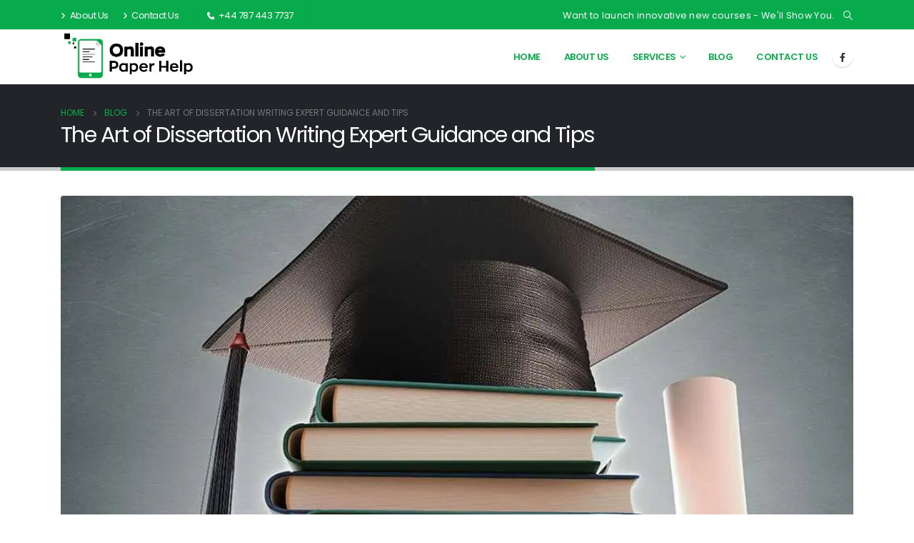

--- FILE ---
content_type: text/html; charset=UTF-8
request_url: https://onlinepaperhelp.com/2024/01/17/the-art-of-dissertation-writing-expert-guidance-and-tips/
body_size: 22962
content:
	<!DOCTYPE html>
	<html class=" optml_no_js  optml_no_js "  lang="en-US">
	<head>
		<meta http-equiv="X-UA-Compatible" content="IE=edge" />
		<meta http-equiv="Content-Type" content="text/html; charset=UTF-8" />
		<meta name="viewport" content="width=device-width, initial-scale=1, minimum-scale=1" />

		<link rel="profile" href="https://gmpg.org/xfn/11" />
		<link rel="pingback" href="https://onlinepaperhelp.com/xmlrpc.php" />
		<meta name='robots' content='index, follow, max-image-preview:large, max-snippet:-1, max-video-preview:-1' />

	<!-- This site is optimized with the Yoast SEO plugin v23.2 - https://yoast.com/wordpress/plugins/seo/ -->
	<title>The Art of Dissertation Writing Expert Guidance and Tips - Online Paper Help</title>
	<meta name="description" content="Master the art of dissertation writing with expert guidance and valuable tips. Navigate the complexities of this academic endeavor for successful completion." />
	<link rel="canonical" href="https://onlinepaperhelp.com/2024/01/17/the-art-of-dissertation-writing-expert-guidance-and-tips/" />
	<meta property="og:locale" content="en_US" />
	<meta property="og:type" content="article" />
	<meta property="og:title" content="The Art of Dissertation Writing Expert Guidance and Tips - Online Paper Help" />
	<meta property="og:description" content="Master the art of dissertation writing with expert guidance and valuable tips. Navigate the complexities of this academic endeavor for successful completion." />
	<meta property="og:url" content="https://onlinepaperhelp.com/2024/01/17/the-art-of-dissertation-writing-expert-guidance-and-tips/" />
	<meta property="og:site_name" content="Online Paper Help" />
	<meta property="article:publisher" content="https://www.facebook.com/onlinepaperhelp.writing" />
	<meta property="article:published_time" content="2024-01-17T11:29:26+00:00" />
	<meta property="article:modified_time" content="2024-01-29T16:17:03+00:00" />
	<meta property="og:image" content="https://mlfvayg7y7qr.i.optimole.com/cb:8USM.8a99/w:auto/h:auto/q:mauto/https://onlinepaperhelp.com/wp-content/uploads/2024/01/he-Art-of-Dissertation-Writing-Expert-Guidance-and-Tips.jpg" />
	<meta property="og:image:width" content="970" />
	<meta property="og:image:height" content="647" />
	<meta property="og:image:type" content="image/jpeg" />
	<meta name="author" content="admin" />
	<meta name="twitter:card" content="summary_large_image" />
	<meta name="twitter:label1" content="Written by" />
	<meta name="twitter:data1" content="admin" />
	<meta name="twitter:label2" content="Est. reading time" />
	<meta name="twitter:data2" content="5 minutes" />
	<script type="application/ld+json" class="yoast-schema-graph">{"@context":"https://schema.org","@graph":[{"@type":"Article","@id":"https://onlinepaperhelp.com/2024/01/17/the-art-of-dissertation-writing-expert-guidance-and-tips/#article","isPartOf":{"@id":"https://onlinepaperhelp.com/2024/01/17/the-art-of-dissertation-writing-expert-guidance-and-tips/"},"author":{"name":"admin","@id":"https://onlinepaperhelp.com/#/schema/person/d8310f1fa14d128646f0b5ca7d836aa6"},"headline":"The Art of Dissertation Writing Expert Guidance and Tips","datePublished":"2024-01-17T11:29:26+00:00","dateModified":"2024-01-29T16:17:03+00:00","mainEntityOfPage":{"@id":"https://onlinepaperhelp.com/2024/01/17/the-art-of-dissertation-writing-expert-guidance-and-tips/"},"wordCount":1044,"commentCount":0,"publisher":{"@id":"https://onlinepaperhelp.com/#organization"},"image":{"@id":"https://onlinepaperhelp.com/2024/01/17/the-art-of-dissertation-writing-expert-guidance-and-tips/#primaryimage"},"thumbnailUrl":"https://mlfvayg7y7qr.i.optimole.com/cb:8USM.8a99/w:auto/h:auto/q:mauto/https://onlinepaperhelp.com/wp-content/uploads/2024/01/he-Art-of-Dissertation-Writing-Expert-Guidance-and-Tips.jpg","articleSection":["Blog"],"inLanguage":"en-US","potentialAction":[{"@type":"CommentAction","name":"Comment","target":["https://onlinepaperhelp.com/2024/01/17/the-art-of-dissertation-writing-expert-guidance-and-tips/#respond"]}]},{"@type":"WebPage","@id":"https://onlinepaperhelp.com/2024/01/17/the-art-of-dissertation-writing-expert-guidance-and-tips/","url":"https://onlinepaperhelp.com/2024/01/17/the-art-of-dissertation-writing-expert-guidance-and-tips/","name":"The Art of Dissertation Writing Expert Guidance and Tips - Online Paper Help","isPartOf":{"@id":"https://onlinepaperhelp.com/#website"},"primaryImageOfPage":{"@id":"https://onlinepaperhelp.com/2024/01/17/the-art-of-dissertation-writing-expert-guidance-and-tips/#primaryimage"},"image":{"@id":"https://onlinepaperhelp.com/2024/01/17/the-art-of-dissertation-writing-expert-guidance-and-tips/#primaryimage"},"thumbnailUrl":"https://mlfvayg7y7qr.i.optimole.com/cb:8USM.8a99/w:auto/h:auto/q:mauto/https://onlinepaperhelp.com/wp-content/uploads/2024/01/he-Art-of-Dissertation-Writing-Expert-Guidance-and-Tips.jpg","datePublished":"2024-01-17T11:29:26+00:00","dateModified":"2024-01-29T16:17:03+00:00","description":"Master the art of dissertation writing with expert guidance and valuable tips. Navigate the complexities of this academic endeavor for successful completion.","breadcrumb":{"@id":"https://onlinepaperhelp.com/2024/01/17/the-art-of-dissertation-writing-expert-guidance-and-tips/#breadcrumb"},"inLanguage":"en-US","potentialAction":[{"@type":"ReadAction","target":["https://onlinepaperhelp.com/2024/01/17/the-art-of-dissertation-writing-expert-guidance-and-tips/"]}]},{"@type":"ImageObject","inLanguage":"en-US","@id":"https://onlinepaperhelp.com/2024/01/17/the-art-of-dissertation-writing-expert-guidance-and-tips/#primaryimage","url":"https://mlfvayg7y7qr.i.optimole.com/cb:8USM.8a99/w:auto/h:auto/q:mauto/https://onlinepaperhelp.com/wp-content/uploads/2024/01/he-Art-of-Dissertation-Writing-Expert-Guidance-and-Tips.jpg","contentUrl":"https://mlfvayg7y7qr.i.optimole.com/cb:8USM.8a99/w:auto/h:auto/q:mauto/https://onlinepaperhelp.com/wp-content/uploads/2024/01/he-Art-of-Dissertation-Writing-Expert-Guidance-and-Tips.jpg","width":970,"height":647},{"@type":"BreadcrumbList","@id":"https://onlinepaperhelp.com/2024/01/17/the-art-of-dissertation-writing-expert-guidance-and-tips/#breadcrumb","itemListElement":[{"@type":"ListItem","position":1,"name":"Home","item":"https://onlinepaperhelp.com/"},{"@type":"ListItem","position":2,"name":"The Art of Dissertation Writing Expert Guidance and Tips"}]},{"@type":"WebSite","@id":"https://onlinepaperhelp.com/#website","url":"https://onlinepaperhelp.com/","name":"Online Paper Help","description":"Online Paper Help assists students with their academic needs, including academic papers, assignments, coursework, dissertations, and theses.","publisher":{"@id":"https://onlinepaperhelp.com/#organization"},"potentialAction":[{"@type":"SearchAction","target":{"@type":"EntryPoint","urlTemplate":"https://onlinepaperhelp.com/?s={search_term_string}"},"query-input":"required name=search_term_string"}],"inLanguage":"en-US"},{"@type":"Organization","@id":"https://onlinepaperhelp.com/#organization","name":"Online Paper Help","url":"https://onlinepaperhelp.com/","logo":{"@type":"ImageObject","inLanguage":"en-US","@id":"https://onlinepaperhelp.com/#/schema/logo/image/","url":"https://mlfvayg7y7qr.i.optimole.com/cb:8USM.8a99/w:auto/h:auto/q:mauto/https://onlinepaperhelp.com/wp-content/uploads/2024/01/online-paper-help_logo.png","contentUrl":"https://mlfvayg7y7qr.i.optimole.com/cb:8USM.8a99/w:auto/h:auto/q:mauto/https://onlinepaperhelp.com/wp-content/uploads/2024/01/online-paper-help_logo.png","width":700,"height":138,"caption":"Online Paper Help"},"image":{"@id":"https://onlinepaperhelp.com/#/schema/logo/image/"},"sameAs":["https://www.facebook.com/onlinepaperhelp.writing"]},{"@type":"Person","@id":"https://onlinepaperhelp.com/#/schema/person/d8310f1fa14d128646f0b5ca7d836aa6","name":"admin","image":{"@type":"ImageObject","inLanguage":"en-US","@id":"https://onlinepaperhelp.com/#/schema/person/image/","url":"https://secure.gravatar.com/avatar/2a41f915c0e82cbf0d55e23f35664d90fa6ba592c2dc0a3549035c9d9a8e8fdb?s=96&d=mm&r=g","contentUrl":"https://secure.gravatar.com/avatar/2a41f915c0e82cbf0d55e23f35664d90fa6ba592c2dc0a3549035c9d9a8e8fdb?s=96&d=mm&r=g","caption":"admin"},"sameAs":["https://onlinepaperhelp.com"],"url":"https://onlinepaperhelp.com/author/admin/"}]}</script>
	<!-- / Yoast SEO plugin. -->


<link rel='dns-prefetch' href='//mlfvayg7y7qr.i.optimole.com' />
<link rel='preconnect' href='https://mlfvayg7y7qr.i.optimole.com' />
<link rel="alternate" type="application/rss+xml" title="Online Paper Help &raquo; Feed" href="https://onlinepaperhelp.com/feed/" />
<link rel="alternate" type="application/rss+xml" title="Online Paper Help &raquo; Comments Feed" href="https://onlinepaperhelp.com/comments/feed/" />
<link rel="alternate" type="application/rss+xml" title="Online Paper Help &raquo; The Art of Dissertation Writing Expert Guidance and Tips Comments Feed" href="https://onlinepaperhelp.com/2024/01/17/the-art-of-dissertation-writing-expert-guidance-and-tips/feed/" />
<link rel="alternate" title="oEmbed (JSON)" type="application/json+oembed" href="https://onlinepaperhelp.com/wp-json/oembed/1.0/embed?url=https%3A%2F%2Fonlinepaperhelp.com%2F2024%2F01%2F17%2Fthe-art-of-dissertation-writing-expert-guidance-and-tips%2F" />
<link rel="alternate" title="oEmbed (XML)" type="text/xml+oembed" href="https://onlinepaperhelp.com/wp-json/oembed/1.0/embed?url=https%3A%2F%2Fonlinepaperhelp.com%2F2024%2F01%2F17%2Fthe-art-of-dissertation-writing-expert-guidance-and-tips%2F&#038;format=xml" />
		<link rel="shortcut icon" href="https://mlfvayg7y7qr.i.optimole.com/cb:8USM.8a99/w:auto/h:auto/q:mauto/https://onlinepaperhelp.com/wp-content/uploads/2024/01/onlinepaper-01-1.png" type="image/x-icon" />
				<link rel="apple-touch-icon" href="https://mlfvayg7y7qr.i.optimole.com/cb:8USM.8a99/w:auto/h:auto/q:mauto/https://onlinepaperhelp.com/wp-content/uploads/2024/01/onlinepaper-01-1.png" />
				<link rel="apple-touch-icon" sizes="120x120" href="https://mlfvayg7y7qr.i.optimole.com/cb:8USM.8a99/w:auto/h:auto/q:mauto/https://onlinepaperhelp.com/wp-content/uploads/2024/01/onlinepaper-01-1.png" />
				<link rel="apple-touch-icon" sizes="76x76" href="https://mlfvayg7y7qr.i.optimole.com/cb:8USM.8a99/w:auto/h:auto/q:mauto/https://onlinepaperhelp.com/wp-content/uploads/2024/01/onlinepaper-01-1.png" />
				<link rel="apple-touch-icon" sizes="152x152" href="https://mlfvayg7y7qr.i.optimole.com/cb:8USM.8a99/w:auto/h:auto/q:mauto/https://onlinepaperhelp.com/wp-content/uploads/2024/01/onlinepaper-01-1.png" />
				<!-- This site uses the Google Analytics by MonsterInsights plugin v9.11.1 - Using Analytics tracking - https://www.monsterinsights.com/ -->
							<script src="//www.googletagmanager.com/gtag/js?id=G-456SPPTLH9"  data-cfasync="false" data-wpfc-render="false" async></script>
			<script data-cfasync="false" data-wpfc-render="false">
				var mi_version = '9.11.1';
				var mi_track_user = true;
				var mi_no_track_reason = '';
								var MonsterInsightsDefaultLocations = {"page_location":"https:\/\/onlinepaperhelp.com\/2024\/01\/17\/the-art-of-dissertation-writing-expert-guidance-and-tips\/"};
								if ( typeof MonsterInsightsPrivacyGuardFilter === 'function' ) {
					var MonsterInsightsLocations = (typeof MonsterInsightsExcludeQuery === 'object') ? MonsterInsightsPrivacyGuardFilter( MonsterInsightsExcludeQuery ) : MonsterInsightsPrivacyGuardFilter( MonsterInsightsDefaultLocations );
				} else {
					var MonsterInsightsLocations = (typeof MonsterInsightsExcludeQuery === 'object') ? MonsterInsightsExcludeQuery : MonsterInsightsDefaultLocations;
				}

								var disableStrs = [
										'ga-disable-G-456SPPTLH9',
									];

				/* Function to detect opted out users */
				function __gtagTrackerIsOptedOut() {
					for (var index = 0; index < disableStrs.length; index++) {
						if (document.cookie.indexOf(disableStrs[index] + '=true') > -1) {
							return true;
						}
					}

					return false;
				}

				/* Disable tracking if the opt-out cookie exists. */
				if (__gtagTrackerIsOptedOut()) {
					for (var index = 0; index < disableStrs.length; index++) {
						window[disableStrs[index]] = true;
					}
				}

				/* Opt-out function */
				function __gtagTrackerOptout() {
					for (var index = 0; index < disableStrs.length; index++) {
						document.cookie = disableStrs[index] + '=true; expires=Thu, 31 Dec 2099 23:59:59 UTC; path=/';
						window[disableStrs[index]] = true;
					}
				}

				if ('undefined' === typeof gaOptout) {
					function gaOptout() {
						__gtagTrackerOptout();
					}
				}
								window.dataLayer = window.dataLayer || [];

				window.MonsterInsightsDualTracker = {
					helpers: {},
					trackers: {},
				};
				if (mi_track_user) {
					function __gtagDataLayer() {
						dataLayer.push(arguments);
					}

					function __gtagTracker(type, name, parameters) {
						if (!parameters) {
							parameters = {};
						}

						if (parameters.send_to) {
							__gtagDataLayer.apply(null, arguments);
							return;
						}

						if (type === 'event') {
														parameters.send_to = monsterinsights_frontend.v4_id;
							var hookName = name;
							if (typeof parameters['event_category'] !== 'undefined') {
								hookName = parameters['event_category'] + ':' + name;
							}

							if (typeof MonsterInsightsDualTracker.trackers[hookName] !== 'undefined') {
								MonsterInsightsDualTracker.trackers[hookName](parameters);
							} else {
								__gtagDataLayer('event', name, parameters);
							}
							
						} else {
							__gtagDataLayer.apply(null, arguments);
						}
					}

					__gtagTracker('js', new Date());
					__gtagTracker('set', {
						'developer_id.dZGIzZG': true,
											});
					if ( MonsterInsightsLocations.page_location ) {
						__gtagTracker('set', MonsterInsightsLocations);
					}
										__gtagTracker('config', 'G-456SPPTLH9', {"forceSSL":"true","link_attribution":"true"} );
										window.gtag = __gtagTracker;										(function () {
						/* https://developers.google.com/analytics/devguides/collection/analyticsjs/ */
						/* ga and __gaTracker compatibility shim. */
						var noopfn = function () {
							return null;
						};
						var newtracker = function () {
							return new Tracker();
						};
						var Tracker = function () {
							return null;
						};
						var p = Tracker.prototype;
						p.get = noopfn;
						p.set = noopfn;
						p.send = function () {
							var args = Array.prototype.slice.call(arguments);
							args.unshift('send');
							__gaTracker.apply(null, args);
						};
						var __gaTracker = function () {
							var len = arguments.length;
							if (len === 0) {
								return;
							}
							var f = arguments[len - 1];
							if (typeof f !== 'object' || f === null || typeof f.hitCallback !== 'function') {
								if ('send' === arguments[0]) {
									var hitConverted, hitObject = false, action;
									if ('event' === arguments[1]) {
										if ('undefined' !== typeof arguments[3]) {
											hitObject = {
												'eventAction': arguments[3],
												'eventCategory': arguments[2],
												'eventLabel': arguments[4],
												'value': arguments[5] ? arguments[5] : 1,
											}
										}
									}
									if ('pageview' === arguments[1]) {
										if ('undefined' !== typeof arguments[2]) {
											hitObject = {
												'eventAction': 'page_view',
												'page_path': arguments[2],
											}
										}
									}
									if (typeof arguments[2] === 'object') {
										hitObject = arguments[2];
									}
									if (typeof arguments[5] === 'object') {
										Object.assign(hitObject, arguments[5]);
									}
									if ('undefined' !== typeof arguments[1].hitType) {
										hitObject = arguments[1];
										if ('pageview' === hitObject.hitType) {
											hitObject.eventAction = 'page_view';
										}
									}
									if (hitObject) {
										action = 'timing' === arguments[1].hitType ? 'timing_complete' : hitObject.eventAction;
										hitConverted = mapArgs(hitObject);
										__gtagTracker('event', action, hitConverted);
									}
								}
								return;
							}

							function mapArgs(args) {
								var arg, hit = {};
								var gaMap = {
									'eventCategory': 'event_category',
									'eventAction': 'event_action',
									'eventLabel': 'event_label',
									'eventValue': 'event_value',
									'nonInteraction': 'non_interaction',
									'timingCategory': 'event_category',
									'timingVar': 'name',
									'timingValue': 'value',
									'timingLabel': 'event_label',
									'page': 'page_path',
									'location': 'page_location',
									'title': 'page_title',
									'referrer' : 'page_referrer',
								};
								for (arg in args) {
																		if (!(!args.hasOwnProperty(arg) || !gaMap.hasOwnProperty(arg))) {
										hit[gaMap[arg]] = args[arg];
									} else {
										hit[arg] = args[arg];
									}
								}
								return hit;
							}

							try {
								f.hitCallback();
							} catch (ex) {
							}
						};
						__gaTracker.create = newtracker;
						__gaTracker.getByName = newtracker;
						__gaTracker.getAll = function () {
							return [];
						};
						__gaTracker.remove = noopfn;
						__gaTracker.loaded = true;
						window['__gaTracker'] = __gaTracker;
					})();
									} else {
										console.log("");
					(function () {
						function __gtagTracker() {
							return null;
						}

						window['__gtagTracker'] = __gtagTracker;
						window['gtag'] = __gtagTracker;
					})();
									}
			</script>
							<!-- / Google Analytics by MonsterInsights -->
		<style id='wp-img-auto-sizes-contain-inline-css'>
img:is([sizes=auto i],[sizes^="auto," i]){contain-intrinsic-size:3000px 1500px}
/*# sourceURL=wp-img-auto-sizes-contain-inline-css */
</style>
<style id='wp-block-library-inline-css'>
:root{--wp-block-synced-color:#7a00df;--wp-block-synced-color--rgb:122,0,223;--wp-bound-block-color:var(--wp-block-synced-color);--wp-editor-canvas-background:#ddd;--wp-admin-theme-color:#007cba;--wp-admin-theme-color--rgb:0,124,186;--wp-admin-theme-color-darker-10:#006ba1;--wp-admin-theme-color-darker-10--rgb:0,107,160.5;--wp-admin-theme-color-darker-20:#005a87;--wp-admin-theme-color-darker-20--rgb:0,90,135;--wp-admin-border-width-focus:2px}@media (min-resolution:192dpi){:root{--wp-admin-border-width-focus:1.5px}}.wp-element-button{cursor:pointer}:root .has-very-light-gray-background-color{background-color:#eee}:root .has-very-dark-gray-background-color{background-color:#313131}:root .has-very-light-gray-color{color:#eee}:root .has-very-dark-gray-color{color:#313131}:root .has-vivid-green-cyan-to-vivid-cyan-blue-gradient-background{background:linear-gradient(135deg,#00d084,#0693e3)}:root .has-purple-crush-gradient-background{background:linear-gradient(135deg,#34e2e4,#4721fb 50%,#ab1dfe)}:root .has-hazy-dawn-gradient-background{background:linear-gradient(135deg,#faaca8,#dad0ec)}:root .has-subdued-olive-gradient-background{background:linear-gradient(135deg,#fafae1,#67a671)}:root .has-atomic-cream-gradient-background{background:linear-gradient(135deg,#fdd79a,#004a59)}:root .has-nightshade-gradient-background{background:linear-gradient(135deg,#330968,#31cdcf)}:root .has-midnight-gradient-background{background:linear-gradient(135deg,#020381,#2874fc)}:root{--wp--preset--font-size--normal:16px;--wp--preset--font-size--huge:42px}.has-regular-font-size{font-size:1em}.has-larger-font-size{font-size:2.625em}.has-normal-font-size{font-size:var(--wp--preset--font-size--normal)}.has-huge-font-size{font-size:var(--wp--preset--font-size--huge)}.has-text-align-center{text-align:center}.has-text-align-left{text-align:left}.has-text-align-right{text-align:right}.has-fit-text{white-space:nowrap!important}#end-resizable-editor-section{display:none}.aligncenter{clear:both}.items-justified-left{justify-content:flex-start}.items-justified-center{justify-content:center}.items-justified-right{justify-content:flex-end}.items-justified-space-between{justify-content:space-between}.screen-reader-text{border:0;clip-path:inset(50%);height:1px;margin:-1px;overflow:hidden;padding:0;position:absolute;width:1px;word-wrap:normal!important}.screen-reader-text:focus{background-color:#ddd;clip-path:none;color:#444;display:block;font-size:1em;height:auto;left:5px;line-height:normal;padding:15px 23px 14px;text-decoration:none;top:5px;width:auto;z-index:100000}html :where(.has-border-color){border-style:solid}html :where([style*=border-top-color]){border-top-style:solid}html :where([style*=border-right-color]){border-right-style:solid}html :where([style*=border-bottom-color]){border-bottom-style:solid}html :where([style*=border-left-color]){border-left-style:solid}html :where([style*=border-width]){border-style:solid}html :where([style*=border-top-width]){border-top-style:solid}html :where([style*=border-right-width]){border-right-style:solid}html :where([style*=border-bottom-width]){border-bottom-style:solid}html :where([style*=border-left-width]){border-left-style:solid}html :where(img[class*=wp-image-]){height:auto;max-width:100%}:where(figure){margin:0 0 1em}html :where(.is-position-sticky){--wp-admin--admin-bar--position-offset:var(--wp-admin--admin-bar--height,0px)}@media screen and (max-width:600px){html :where(.is-position-sticky){--wp-admin--admin-bar--position-offset:0px}}

/*# sourceURL=wp-block-library-inline-css */
</style><style id='global-styles-inline-css'>
:root{--wp--preset--aspect-ratio--square: 1;--wp--preset--aspect-ratio--4-3: 4/3;--wp--preset--aspect-ratio--3-4: 3/4;--wp--preset--aspect-ratio--3-2: 3/2;--wp--preset--aspect-ratio--2-3: 2/3;--wp--preset--aspect-ratio--16-9: 16/9;--wp--preset--aspect-ratio--9-16: 9/16;--wp--preset--color--black: #000000;--wp--preset--color--cyan-bluish-gray: #abb8c3;--wp--preset--color--white: #ffffff;--wp--preset--color--pale-pink: #f78da7;--wp--preset--color--vivid-red: #cf2e2e;--wp--preset--color--luminous-vivid-orange: #ff6900;--wp--preset--color--luminous-vivid-amber: #fcb900;--wp--preset--color--light-green-cyan: #7bdcb5;--wp--preset--color--vivid-green-cyan: #00d084;--wp--preset--color--pale-cyan-blue: #8ed1fc;--wp--preset--color--vivid-cyan-blue: #0693e3;--wp--preset--color--vivid-purple: #9b51e0;--wp--preset--color--primary: #08ac4b;--wp--preset--color--secondary: #e36159;--wp--preset--color--tertiary: #08ac4b;--wp--preset--color--quaternary: #383f48;--wp--preset--color--dark: #212529;--wp--preset--color--light: #ffffff;--wp--preset--gradient--vivid-cyan-blue-to-vivid-purple: linear-gradient(135deg,rgb(6,147,227) 0%,rgb(155,81,224) 100%);--wp--preset--gradient--light-green-cyan-to-vivid-green-cyan: linear-gradient(135deg,rgb(122,220,180) 0%,rgb(0,208,130) 100%);--wp--preset--gradient--luminous-vivid-amber-to-luminous-vivid-orange: linear-gradient(135deg,rgb(252,185,0) 0%,rgb(255,105,0) 100%);--wp--preset--gradient--luminous-vivid-orange-to-vivid-red: linear-gradient(135deg,rgb(255,105,0) 0%,rgb(207,46,46) 100%);--wp--preset--gradient--very-light-gray-to-cyan-bluish-gray: linear-gradient(135deg,rgb(238,238,238) 0%,rgb(169,184,195) 100%);--wp--preset--gradient--cool-to-warm-spectrum: linear-gradient(135deg,rgb(74,234,220) 0%,rgb(151,120,209) 20%,rgb(207,42,186) 40%,rgb(238,44,130) 60%,rgb(251,105,98) 80%,rgb(254,248,76) 100%);--wp--preset--gradient--blush-light-purple: linear-gradient(135deg,rgb(255,206,236) 0%,rgb(152,150,240) 100%);--wp--preset--gradient--blush-bordeaux: linear-gradient(135deg,rgb(254,205,165) 0%,rgb(254,45,45) 50%,rgb(107,0,62) 100%);--wp--preset--gradient--luminous-dusk: linear-gradient(135deg,rgb(255,203,112) 0%,rgb(199,81,192) 50%,rgb(65,88,208) 100%);--wp--preset--gradient--pale-ocean: linear-gradient(135deg,rgb(255,245,203) 0%,rgb(182,227,212) 50%,rgb(51,167,181) 100%);--wp--preset--gradient--electric-grass: linear-gradient(135deg,rgb(202,248,128) 0%,rgb(113,206,126) 100%);--wp--preset--gradient--midnight: linear-gradient(135deg,rgb(2,3,129) 0%,rgb(40,116,252) 100%);--wp--preset--font-size--small: 13px;--wp--preset--font-size--medium: 20px;--wp--preset--font-size--large: 36px;--wp--preset--font-size--x-large: 42px;--wp--preset--spacing--20: 0.44rem;--wp--preset--spacing--30: 0.67rem;--wp--preset--spacing--40: 1rem;--wp--preset--spacing--50: 1.5rem;--wp--preset--spacing--60: 2.25rem;--wp--preset--spacing--70: 3.38rem;--wp--preset--spacing--80: 5.06rem;--wp--preset--shadow--natural: 6px 6px 9px rgba(0, 0, 0, 0.2);--wp--preset--shadow--deep: 12px 12px 50px rgba(0, 0, 0, 0.4);--wp--preset--shadow--sharp: 6px 6px 0px rgba(0, 0, 0, 0.2);--wp--preset--shadow--outlined: 6px 6px 0px -3px rgb(255, 255, 255), 6px 6px rgb(0, 0, 0);--wp--preset--shadow--crisp: 6px 6px 0px rgb(0, 0, 0);}:where(.is-layout-flex){gap: 0.5em;}:where(.is-layout-grid){gap: 0.5em;}body .is-layout-flex{display: flex;}.is-layout-flex{flex-wrap: wrap;align-items: center;}.is-layout-flex > :is(*, div){margin: 0;}body .is-layout-grid{display: grid;}.is-layout-grid > :is(*, div){margin: 0;}:where(.wp-block-columns.is-layout-flex){gap: 2em;}:where(.wp-block-columns.is-layout-grid){gap: 2em;}:where(.wp-block-post-template.is-layout-flex){gap: 1.25em;}:where(.wp-block-post-template.is-layout-grid){gap: 1.25em;}.has-black-color{color: var(--wp--preset--color--black) !important;}.has-cyan-bluish-gray-color{color: var(--wp--preset--color--cyan-bluish-gray) !important;}.has-white-color{color: var(--wp--preset--color--white) !important;}.has-pale-pink-color{color: var(--wp--preset--color--pale-pink) !important;}.has-vivid-red-color{color: var(--wp--preset--color--vivid-red) !important;}.has-luminous-vivid-orange-color{color: var(--wp--preset--color--luminous-vivid-orange) !important;}.has-luminous-vivid-amber-color{color: var(--wp--preset--color--luminous-vivid-amber) !important;}.has-light-green-cyan-color{color: var(--wp--preset--color--light-green-cyan) !important;}.has-vivid-green-cyan-color{color: var(--wp--preset--color--vivid-green-cyan) !important;}.has-pale-cyan-blue-color{color: var(--wp--preset--color--pale-cyan-blue) !important;}.has-vivid-cyan-blue-color{color: var(--wp--preset--color--vivid-cyan-blue) !important;}.has-vivid-purple-color{color: var(--wp--preset--color--vivid-purple) !important;}.has-black-background-color{background-color: var(--wp--preset--color--black) !important;}.has-cyan-bluish-gray-background-color{background-color: var(--wp--preset--color--cyan-bluish-gray) !important;}.has-white-background-color{background-color: var(--wp--preset--color--white) !important;}.has-pale-pink-background-color{background-color: var(--wp--preset--color--pale-pink) !important;}.has-vivid-red-background-color{background-color: var(--wp--preset--color--vivid-red) !important;}.has-luminous-vivid-orange-background-color{background-color: var(--wp--preset--color--luminous-vivid-orange) !important;}.has-luminous-vivid-amber-background-color{background-color: var(--wp--preset--color--luminous-vivid-amber) !important;}.has-light-green-cyan-background-color{background-color: var(--wp--preset--color--light-green-cyan) !important;}.has-vivid-green-cyan-background-color{background-color: var(--wp--preset--color--vivid-green-cyan) !important;}.has-pale-cyan-blue-background-color{background-color: var(--wp--preset--color--pale-cyan-blue) !important;}.has-vivid-cyan-blue-background-color{background-color: var(--wp--preset--color--vivid-cyan-blue) !important;}.has-vivid-purple-background-color{background-color: var(--wp--preset--color--vivid-purple) !important;}.has-black-border-color{border-color: var(--wp--preset--color--black) !important;}.has-cyan-bluish-gray-border-color{border-color: var(--wp--preset--color--cyan-bluish-gray) !important;}.has-white-border-color{border-color: var(--wp--preset--color--white) !important;}.has-pale-pink-border-color{border-color: var(--wp--preset--color--pale-pink) !important;}.has-vivid-red-border-color{border-color: var(--wp--preset--color--vivid-red) !important;}.has-luminous-vivid-orange-border-color{border-color: var(--wp--preset--color--luminous-vivid-orange) !important;}.has-luminous-vivid-amber-border-color{border-color: var(--wp--preset--color--luminous-vivid-amber) !important;}.has-light-green-cyan-border-color{border-color: var(--wp--preset--color--light-green-cyan) !important;}.has-vivid-green-cyan-border-color{border-color: var(--wp--preset--color--vivid-green-cyan) !important;}.has-pale-cyan-blue-border-color{border-color: var(--wp--preset--color--pale-cyan-blue) !important;}.has-vivid-cyan-blue-border-color{border-color: var(--wp--preset--color--vivid-cyan-blue) !important;}.has-vivid-purple-border-color{border-color: var(--wp--preset--color--vivid-purple) !important;}.has-vivid-cyan-blue-to-vivid-purple-gradient-background{background: var(--wp--preset--gradient--vivid-cyan-blue-to-vivid-purple) !important;}.has-light-green-cyan-to-vivid-green-cyan-gradient-background{background: var(--wp--preset--gradient--light-green-cyan-to-vivid-green-cyan) !important;}.has-luminous-vivid-amber-to-luminous-vivid-orange-gradient-background{background: var(--wp--preset--gradient--luminous-vivid-amber-to-luminous-vivid-orange) !important;}.has-luminous-vivid-orange-to-vivid-red-gradient-background{background: var(--wp--preset--gradient--luminous-vivid-orange-to-vivid-red) !important;}.has-very-light-gray-to-cyan-bluish-gray-gradient-background{background: var(--wp--preset--gradient--very-light-gray-to-cyan-bluish-gray) !important;}.has-cool-to-warm-spectrum-gradient-background{background: var(--wp--preset--gradient--cool-to-warm-spectrum) !important;}.has-blush-light-purple-gradient-background{background: var(--wp--preset--gradient--blush-light-purple) !important;}.has-blush-bordeaux-gradient-background{background: var(--wp--preset--gradient--blush-bordeaux) !important;}.has-luminous-dusk-gradient-background{background: var(--wp--preset--gradient--luminous-dusk) !important;}.has-pale-ocean-gradient-background{background: var(--wp--preset--gradient--pale-ocean) !important;}.has-electric-grass-gradient-background{background: var(--wp--preset--gradient--electric-grass) !important;}.has-midnight-gradient-background{background: var(--wp--preset--gradient--midnight) !important;}.has-small-font-size{font-size: var(--wp--preset--font-size--small) !important;}.has-medium-font-size{font-size: var(--wp--preset--font-size--medium) !important;}.has-large-font-size{font-size: var(--wp--preset--font-size--large) !important;}.has-x-large-font-size{font-size: var(--wp--preset--font-size--x-large) !important;}
/*# sourceURL=global-styles-inline-css */
</style>

<style id='classic-theme-styles-inline-css'>
/*! This file is auto-generated */
.wp-block-button__link{color:#fff;background-color:#32373c;border-radius:9999px;box-shadow:none;text-decoration:none;padding:calc(.667em + 2px) calc(1.333em + 2px);font-size:1.125em}.wp-block-file__button{background:#32373c;color:#fff;text-decoration:none}
/*# sourceURL=/wp-includes/css/classic-themes.min.css */
</style>
<link rel='stylesheet' id='contact-form-7-css' href='https://mlfvayg7y7qr.i.optimole.com/cb:x6nI.89a0/f:css/q:mauto/m:1/https://onlinepaperhelp.com/wp-content/plugins/contact-form-7/includes/css/styles.css?ver=5.9.8' media='all' />
<style id='optm_lazyload_noscript_style-inline-css'>
html.optml_no_js img[data-opt-src] { display: none !important; } 
 html .elementor-section[data-settings*="background_background"]:not(.optml-bg-lazyloaded),
html .elementor-section > .elementor-background-overlay:not(.optml-bg-lazyloaded),
html [class*="wp-block-cover"][style*="background-image"]:not(.optml-bg-lazyloaded),
html [class*="wp-block-group"][style*="background-image"]:not(.optml-bg-lazyloaded) { background-image: none !important; } 
/*# sourceURL=optm_lazyload_noscript_style-inline-css */
</style>
<link rel='stylesheet' id='porto-css-vars-css' href='https://mlfvayg7y7qr.i.optimole.com/cb:x6nI.89a0/f:css/q:mauto/m:1/https://onlinepaperhelp.com/wp-content/uploads/porto_styles/theme_css_vars.css?ver=6.12.3' media='all' />
<link rel='stylesheet' id='js_composer_front-css' href='https://mlfvayg7y7qr.i.optimole.com/cb:x6nI.89a0/f:css/q:mauto/m:1/https://onlinepaperhelp.com/wp-content/plugins/js_composer/assets/css/js_composer.min.css?ver=7.3' media='all' />
<link rel='stylesheet' id='bootstrap-css' href='https://mlfvayg7y7qr.i.optimole.com/cb:x6nI.89a0/f:css/q:mauto/m:1/https://onlinepaperhelp.com/wp-content/uploads/porto_styles/bootstrap.css?ver=6.12.3' media='all' />
<link rel='stylesheet' id='porto-plugins-css' href='https://mlfvayg7y7qr.i.optimole.com/cb:x6nI.89a0/f:css/q:mauto/m:1/https://onlinepaperhelp.com/wp-content/themes/porto/css/plugins.css?ver=6.12.3' media='all' />
<link rel='stylesheet' id='porto-theme-css' href='https://mlfvayg7y7qr.i.optimole.com/cb:x6nI.89a0/f:css/q:mauto/m:1/https://onlinepaperhelp.com/wp-content/themes/porto/css/theme.css?ver=6.12.3' media='all' />
<link rel='stylesheet' id='porto-theme-portfolio-css' href='https://mlfvayg7y7qr.i.optimole.com/cb:x6nI.89a0/f:css/q:mauto/m:1/https://onlinepaperhelp.com/wp-content/themes/porto/css/theme_portfolio.css?ver=6.12.3' media='all' />
<link rel='stylesheet' id='porto-theme-member-css' href='https://mlfvayg7y7qr.i.optimole.com/cb:x6nI.89a0/f:css/q:mauto/m:1/https://onlinepaperhelp.com/wp-content/themes/porto/css/theme_member.css?ver=6.12.3' media='all' />
<link rel='stylesheet' id='porto-theme-event-css' href='https://mlfvayg7y7qr.i.optimole.com/cb:x6nI.89a0/f:css/q:mauto/m:1/https://onlinepaperhelp.com/wp-content/themes/porto/css/theme_event.css?ver=6.12.3' media='all' />
<link rel='stylesheet' id='porto-shortcodes-css' href='https://mlfvayg7y7qr.i.optimole.com/cb:x6nI.89a0/f:css/q:mauto/m:1/https://onlinepaperhelp.com/wp-content/uploads/porto_styles/shortcodes.css?ver=6.12.3' media='all' />
<link rel='stylesheet' id='porto-theme-wpb-css' href='https://mlfvayg7y7qr.i.optimole.com/cb:x6nI.89a0/f:css/q:mauto/m:1/https://onlinepaperhelp.com/wp-content/themes/porto/css/theme_wpb.css?ver=6.12.3' media='all' />
<link rel='stylesheet' id='porto-theme-radius-css' href='https://mlfvayg7y7qr.i.optimole.com/cb:x6nI.89a0/f:css/q:mauto/m:1/https://onlinepaperhelp.com/wp-content/themes/porto/css/theme_radius.css?ver=6.12.3' media='all' />
<link rel='stylesheet' id='porto-dynamic-style-css' href='https://mlfvayg7y7qr.i.optimole.com/cb:x6nI.89a0/f:css/q:mauto/m:1/https://onlinepaperhelp.com/wp-content/uploads/porto_styles/dynamic_style.css?ver=6.12.3' media='all' />
<link rel='stylesheet' id='porto-type-builder-css' href='https://mlfvayg7y7qr.i.optimole.com/cb:x6nI.89a0/f:css/q:mauto/m:1/https://onlinepaperhelp.com/wp-content/plugins/porto-functionality/builders/assets/type-builder.css?ver=3.0.2' media='all' />
<link rel='stylesheet' id='porto-style-css' href='https://mlfvayg7y7qr.i.optimole.com/cb:x6nI.89a0/f:css/q:mauto/m:1/https://onlinepaperhelp.com/wp-content/themes/porto/style.css?ver=6.12.3' media='all' />
<style id='porto-style-inline-css'>
.side-header-narrow-bar-logo{max-width:170px}.loading-overlay-showing > .loading-overlay{opacity:1;visibility:visible;transition-delay:0}.loading-overlay{transition:visibility 0s ease-in-out 0.5s,opacity 0.5s ease-in-out;position:absolute;bottom:0;left:0;opacity:0;right:0;top:0;visibility:hidden}.loading-overlay .loader{display:inline-block;border:2px solid transparent;width:40px;height:40px;-webkit-animation:spin 0.75s infinite linear;animation:spin 0.75s infinite linear;border-image:none;border-radius:50%;vertical-align:middle;position:absolute;margin:auto;left:0;right:0;top:0;bottom:0;z-index:2;border-top-color:var(--porto-primary-color)}.loading-overlay .loader:before{content:"";display:inline-block;border:inherit;width:inherit;height:inherit;-webkit-animation:spin 1.5s infinite ease;animation:spin 1.5s infinite ease;border-radius:inherit;position:absolute;left:-2px;top:-2px;border-top-color:inherit}body > .loading-overlay{position:fixed;z-index:999999}#header,.sticky-header .header-main.sticky{border-top:3px solid #ededed}@media (min-width:992px){}.page-top .page-title-wrap{line-height:0}.page-top .page-title:not(.b-none):after{content:'';position:absolute;width:100%;left:0;border-bottom:5px solid var(--porto-primary-color);bottom:-32px}b{font-weight:900}.progress-label{font-size:.8em}.btn-call-to-action .btn{font-size:1em;font-weight:600;text-transform:none}.portfolio-item .thumb-info{background:#f4f4f4}.image-box .porto-sicon-header p{letter-spacing:-0.05em}#header .main-menu:hover > li.menu-item.active:not(:hover) > a{background:none;color:#08c}#header{--porto-minicart-icon-color:#444}.sidebar-menu .porto-wide-sub-menu>li>a,#header .porto-wide-sub-menu>li>a{--porto-heading-color:#0bac4d !important}h2.entry-title{display:none !important}
/*# sourceURL=porto-style-inline-css */
</style>
<script src="https://mlfvayg7y7qr.i.optimole.com/cb:x6nI.89a0/f:js/q:mauto/m:0/https://onlinepaperhelp.com/wp-content/plugins/google-analytics-for-wordpress/assets/js/frontend-gtag.min.js?ver=9.11.1" id="monsterinsights-frontend-script-js" async data-wp-strategy="async"></script>
<script data-cfasync="false" data-wpfc-render="false" id='monsterinsights-frontend-script-js-extra'>var monsterinsights_frontend = {"js_events_tracking":"true","download_extensions":"doc,pdf,ppt,zip,xls,docx,pptx,xlsx","inbound_paths":"[{\"path\":\"\\\/go\\\/\",\"label\":\"affiliate\"},{\"path\":\"\\\/recommend\\\/\",\"label\":\"affiliate\"}]","home_url":"https:\/\/onlinepaperhelp.com","hash_tracking":"false","v4_id":"G-456SPPTLH9"};</script>
<script src="https://mlfvayg7y7qr.i.optimole.com/cb:x6nI.89a0/f:js/q:mauto/m:0/https://onlinepaperhelp.com/wp-includes/js/jquery/jquery.min.js?ver=3.7.1" id="jquery-core-js"></script>
<script src="https://mlfvayg7y7qr.i.optimole.com/cb:x6nI.89a0/f:js/q:mauto/m:0/https://onlinepaperhelp.com/wp-includes/js/jquery/jquery-migrate.min.js?ver=3.4.1" id="jquery-migrate-js"></script>
<script id="optml-print-js-after">
			(function(w, d){
					w.addEventListener("beforeprint", function(){
						let images = d.getElementsByTagName( "img" );
							for (let img of images) {
								if ( !img.dataset.optSrc) {
									continue;
								}
								img.src = img.dataset.optSrc;
								delete img.dataset.optSrc;
							}
					});
			
			}(window, document));
								 
//# sourceURL=optml-print-js-after
</script>
<script></script><link rel="https://api.w.org/" href="https://onlinepaperhelp.com/wp-json/" /><link rel="alternate" title="JSON" type="application/json" href="https://onlinepaperhelp.com/wp-json/wp/v2/posts/3147" /><link rel="EditURI" type="application/rsd+xml" title="RSD" href="https://onlinepaperhelp.com/xmlrpc.php?rsd" />
<meta name="generator" content="WordPress 6.9" />
<link rel='shortlink' href='https://onlinepaperhelp.com/?p=3147' />
		<script type="text/javascript">
		WebFontConfig = {
			google: { families: [ 'Poppins:300,400,500,600,700,800','Shadows+Into+Light:400,700','Playfair+Display:400,700' ] }
		};
		(function(d) {
			var wf = d.createElement('script'), s = d.scripts[d.scripts.length - 1];
			wf.src = 'https://mlfvayg7y7qr.i.optimole.com/cb:x6nI.89a0/f:js/q:mauto/m:0/https://onlinepaperhelp.com/wp-content/themes/porto/js/libs/webfont.js';
			wf.async = true;
			s.parentNode.insertBefore(wf, s);
		})(document);</script>
		<meta name="generator" content="Powered by WPBakery Page Builder - drag and drop page builder for WordPress."/>
<meta name="generator" content="Optimole 3.12.5">
		<style type="text/css">
			img[data-opt-src]:not([data-opt-lazy-loaded]) {
				transition: .2s filter linear, .2s opacity linear, .2s border-radius linear;
				-webkit-transition: .2s filter linear, .2s opacity linear, .2s border-radius linear;
				-moz-transition: .2s filter linear, .2s opacity linear, .2s border-radius linear;
				-o-transition: .2s filter linear, .2s opacity linear, .2s border-radius linear;
			}
			img[data-opt-src]:not([data-opt-lazy-loaded]) {
					opacity: .75;
					-webkit-filter: blur(8px);
					-moz-filter: blur(8px);
					-o-filter: blur(8px);
					-ms-filter: blur(8px);
					filter: blur(8px);
					transform: scale(1.04);
					animation: 0.1s ease-in;
					-webkit-transform: translate3d(0, 0, 0);
			}
			/** optmliframelazyloadplaceholder */
		</style>
		<script type="application/javascript">
					document.documentElement.className = document.documentElement.className.replace(/\boptml_no_js\b/g, "");
						(function(w, d){
							var b = d.getElementsByTagName("head")[0];
							var s = d.createElement("script");
							var v = ("IntersectionObserver" in w && "isIntersecting" in w.IntersectionObserverEntry.prototype) ? "_no_poly" : "";
							s.async = true;
							s.src = "https://mlfvayg7y7qr.i.optimole.com/js-lib/v2/latest/optimole_lib" + v  + ".min.js";
							b.appendChild(s);
							w.optimoleData = {
								lazyloadOnly: "optimole-lazy-only",
								backgroundReplaceClasses: ["tp-bgimg"],
								nativeLazyload : false,
								scalingDisabled: false,
								watchClasses: [],
								backgroundLazySelectors: ".elementor-section[data-settings*=\"background_background\"], .elementor-section > .elementor-background-overlay, [class*=\"wp-block-cover\"][style*=\"background-image\"], [class*=\"wp-block-group\"][style*=\"background-image\"], .tp-bgimg",
								network_optimizations: true,
								ignoreDpr: true,
								quality: 0,
								maxWidth: 1920,
								maxHeight: 1080,
							}
						}(window, document));
		</script><meta name="generator" content="Powered by Slider Revolution 6.6.19 - responsive, Mobile-Friendly Slider Plugin for WordPress with comfortable drag and drop interface." />
<link rel="icon" href="https://mlfvayg7y7qr.i.optimole.com/cb:8USM.8a99/w:auto/h:auto/q:mauto/https://onlinepaperhelp.com/wp-content/uploads/2024/09/OPH-favicon.png" sizes="32x32" />
<link rel="icon" href="https://mlfvayg7y7qr.i.optimole.com/cb:8USM.8a99/w:auto/h:auto/q:mauto/https://onlinepaperhelp.com/wp-content/uploads/2024/09/OPH-favicon.png" sizes="192x192" />
<link rel="apple-touch-icon" href="https://mlfvayg7y7qr.i.optimole.com/cb:8USM.8a99/w:auto/h:auto/q:mauto/https://onlinepaperhelp.com/wp-content/uploads/2024/09/OPH-favicon.png" />
<meta name="msapplication-TileImage" content="https://mlfvayg7y7qr.i.optimole.com/cb:8USM.8a99/w:auto/h:auto/q:mauto/https://onlinepaperhelp.com/wp-content/uploads/2024/09/OPH-favicon.png" />
<script>function setREVStartSize(e){
			//window.requestAnimationFrame(function() {
				window.RSIW = window.RSIW===undefined ? window.innerWidth : window.RSIW;
				window.RSIH = window.RSIH===undefined ? window.innerHeight : window.RSIH;
				try {
					var pw = document.getElementById(e.c).parentNode.offsetWidth,
						newh;
					pw = pw===0 || isNaN(pw) || (e.l=="fullwidth" || e.layout=="fullwidth") ? window.RSIW : pw;
					e.tabw = e.tabw===undefined ? 0 : parseInt(e.tabw);
					e.thumbw = e.thumbw===undefined ? 0 : parseInt(e.thumbw);
					e.tabh = e.tabh===undefined ? 0 : parseInt(e.tabh);
					e.thumbh = e.thumbh===undefined ? 0 : parseInt(e.thumbh);
					e.tabhide = e.tabhide===undefined ? 0 : parseInt(e.tabhide);
					e.thumbhide = e.thumbhide===undefined ? 0 : parseInt(e.thumbhide);
					e.mh = e.mh===undefined || e.mh=="" || e.mh==="auto" ? 0 : parseInt(e.mh,0);
					if(e.layout==="fullscreen" || e.l==="fullscreen")
						newh = Math.max(e.mh,window.RSIH);
					else{
						e.gw = Array.isArray(e.gw) ? e.gw : [e.gw];
						for (var i in e.rl) if (e.gw[i]===undefined || e.gw[i]===0) e.gw[i] = e.gw[i-1];
						e.gh = e.el===undefined || e.el==="" || (Array.isArray(e.el) && e.el.length==0)? e.gh : e.el;
						e.gh = Array.isArray(e.gh) ? e.gh : [e.gh];
						for (var i in e.rl) if (e.gh[i]===undefined || e.gh[i]===0) e.gh[i] = e.gh[i-1];
											
						var nl = new Array(e.rl.length),
							ix = 0,
							sl;
						e.tabw = e.tabhide>=pw ? 0 : e.tabw;
						e.thumbw = e.thumbhide>=pw ? 0 : e.thumbw;
						e.tabh = e.tabhide>=pw ? 0 : e.tabh;
						e.thumbh = e.thumbhide>=pw ? 0 : e.thumbh;
						for (var i in e.rl) nl[i] = e.rl[i]<window.RSIW ? 0 : e.rl[i];
						sl = nl[0];
						for (var i in nl) if (sl>nl[i] && nl[i]>0) { sl = nl[i]; ix=i;}
						var m = pw>(e.gw[ix]+e.tabw+e.thumbw) ? 1 : (pw-(e.tabw+e.thumbw)) / (e.gw[ix]);
						newh =  (e.gh[ix] * m) + (e.tabh + e.thumbh);
					}
					var el = document.getElementById(e.c);
					if (el!==null && el) el.style.height = newh+"px";
					el = document.getElementById(e.c+"_wrapper");
					if (el!==null && el) {
						el.style.height = newh+"px";
						el.style.display = "block";
					}
				} catch(e){
					console.log("Failure at Presize of Slider:" + e)
				}
			//});
		  };</script>
		<style id="wp-custom-css">
			/* .card.custom-card {
    width: 140%;
} */

.col-half-section-right{
	margin-left: unset;
}

.Sep-1 h4 {
    font-size: 15px;
    font-weight: 400;
    color: #08ac4b;
}


.post .btn-readmore::before{
display:none;
}


.post .btn-readmore::after{
display:none;
}

.custom-posts .btn-default{
	color: #0aab4b !important;
}

h3.widget-title {
    font-size: 18px !important;
    color: #08ac4b !important;
    font-weight: 700 !important;
}

.textwidget a {
    color: #08ac4b !important;
    font-size: 15px;
}

#footer .footer-main {
    background-color: black !important;
}
aside#nav_menu-6 {
    margin-top: 40px !important;
}


#footer .footer-bottom {
	padding: 0 !IMPORTANT;}

#footer .footer-bottom {
    background-color: #08ac4b;
}

span.footer-copyright {
    color: #fff;
}

ul#menu-footer-bottom-links li a {
    color: #fff;
}

.footer .footer-bottom .widget_nav_menu ul li:before {
    color: #fff;
}

header#header .header-top {
    background-color: #08ab4b;
}

#header, .sticky-header .header-main.sticky {
    border-top: 3px solid #08ab4b;
}

.header-right {
    color: #fff;
}
i.porto-icon-magnifier {
    color: #fff;
}

li.phone.nav-item-right-border {
    color: white;
}

li.d-none.d-sm-block.nav-item-anim-icon.nav-item-right-border a {
    color: white;
}

li.d-none.d-sm-block.nav-item-anim-icon a {
    color: #fff;
}

#header .header-top .nav-top {
	font-size: 13px;}

/* .popup {
    margin-top: 10px !important;
} */


.section {
    background-color: #ffffff !important;
    border-top: 5px solid #ffffff !important;
}

/* -----hassan-css----- */
.top-row.vc_row-no-padding {
    background: #000;
}

.floating-testimonial {
    justify-content:center;
}
 @media (min-width: 768px){
	.hero-banner1 {
    width: 66%;
}
} 
 
@media (max-width: 768px) {
.vc_custom_1722471925666 {
    padding-top: 0px !important;
}
.vc_empty_space {
    display: none;
}
.vc_custom_1720793319118{
		margin-top: 0px !important;
}
.vc_custom_1720793614167{
		padding-bottom: 0px !important;
	}
.vc_custom_1715880561854 {
    padding-top: 0px !important;
}
	.wpb_custom_fa44d33b74aa9064bc89f9004dd2264f.porto-u-heading .porto-u-main-heading > * {
    font-size: 40px;
}
	.wpb_custom_bfa5168bb8617bbc29cc3466f330ed6b.porto-u-heading .porto-u-main-heading > * {
    font-size: 30px !important;
}
.vc_custom_1722471724331 {
    padding-left: 20px !important;
    padding-right: 20px !important;
}
.vc_column_container.col-md-5.vc_custom_1722636086780 {
        padding-left: 0px !important;
}
.custom-card .custom-card-header h1 {
    font-size: 30px !important;
}
.card-body {
    padding: 0px !important;
}
	div#Cal_Btn {
    width: 50%;
}

div#Order_Btn {
    width: 50%;
}
/* 	.Order-Btn a{
    padding:15px !important;
} */
} 


@media (min-width: 320px) and (max-width: 786px){

.vc_custom_heading.vc_custom_1720793614167.heading-primary {
    line-height: 46px !important;
}
.vc_custom_heading.vc_custom_1720793319118.heading-primary {
    line-height: 46px !important;
}

span.animated-words-wrapper {
    line-height: 45px !important;
}
	.vc_column_container.col-md-5.vc_custom_1722636086780 {
    padding-left: 30px !important;
		display: flex;
	}
	div#Cal_Btn {
    text-align: end;
}
	.card.custom-card {
    width: 100%;
}
	.hero-banner1.vc_column_container.col-md-8.vc_custom_1722881873248 {
    padding-left: 30px !important;
}
} 
/* -----hassan-css----- */
		</style>
		<noscript><style> .wpb_animate_when_almost_visible { opacity: 1; }</style></noscript><style id="wpforms-css-vars-root">
				:root {
					--wpforms-field-border-radius: 3px;
--wpforms-field-background-color: #ffffff;
--wpforms-field-border-color: rgba( 0, 0, 0, 0.25 );
--wpforms-field-text-color: rgba( 0, 0, 0, 0.7 );
--wpforms-label-color: rgba( 0, 0, 0, 0.85 );
--wpforms-label-sublabel-color: rgba( 0, 0, 0, 0.55 );
--wpforms-label-error-color: #d63637;
--wpforms-button-border-radius: 3px;
--wpforms-button-background-color: #066aab;
--wpforms-button-text-color: #ffffff;
--wpforms-page-break-color: #066aab;
--wpforms-field-size-input-height: 43px;
--wpforms-field-size-input-spacing: 15px;
--wpforms-field-size-font-size: 16px;
--wpforms-field-size-line-height: 19px;
--wpforms-field-size-padding-h: 14px;
--wpforms-field-size-checkbox-size: 16px;
--wpforms-field-size-sublabel-spacing: 5px;
--wpforms-field-size-icon-size: 1;
--wpforms-label-size-font-size: 16px;
--wpforms-label-size-line-height: 19px;
--wpforms-label-size-sublabel-font-size: 14px;
--wpforms-label-size-sublabel-line-height: 17px;
--wpforms-button-size-font-size: 17px;
--wpforms-button-size-height: 41px;
--wpforms-button-size-padding-h: 15px;
--wpforms-button-size-margin-top: 10px;

				}
			</style>	<link rel='stylesheet' id='rs-plugin-settings-css' href='https://mlfvayg7y7qr.i.optimole.com/cb:x6nI.89a0/f:css/q:mauto/m:1/https://onlinepaperhelp.com/wp-content/plugins/revslider/public/assets/css/rs6.css?ver=6.6.19' media='all' />
<style id='rs-plugin-settings-inline-css'>
#rs-demo-id {}
/*# sourceURL=rs-plugin-settings-inline-css */
</style>
</head>
	<body class="wp-singular post-template-default single single-post postid-3147 single-format-standard wp-embed-responsive wp-theme-porto porto-rounded porto-breadcrumbs-bb full blog-1 loading-overlay-showing wpb-js-composer js-comp-ver-7.3 vc_responsive">
	<div class="loading-overlay"><div class="bounce-loader"><div class="bounce1"></div><div class="bounce2"></div><div class="bounce3"></div></div></div>
	<div class="page-wrapper"><!-- page wrapper -->
		
											<!-- header wrapper -->
				<div class="header-wrapper">
										
<header id="header" class="header-corporate header-11 logo-overlay-header">

			<div class="header-top">
			<div class="container">
				<div class="header-left">
										<div class="block-inline"><div class="header-contact"><ul class="nav nav-top">
	<li class="d-none d-sm-block nav-item-anim-icon">
		<a href="https://onlinepaperhelp.com/about-us/" target="_blank"><i class="fa fa-angle-right"></i>About Us</a> 
	</li>
	<li class="d-none d-sm-block nav-item-anim-icon nav-item-right-border">
		<a href="https://onlinepaperhelp.com/contact-us/" target="_blank"><i class="fa fa-angle-right"></i>Contact Us</a> 
	</li>
	<li class="phone nav-item-right-border">
		<span><i class="fa fa-phone"></i>+44 787 443 7737</span>
	</li>
</ul>
</div></div>
				</div>

				<div class="header-right">
					<span class="welcome-msg">Want to launch innovative new courses - We'll Show You.</span>					<div class="searchform-popup search-popup simple-search-layout"><a  class="search-toggle" aria-label="Search Toggle" href="#"><i class="porto-icon-magnifier"></i><span class="search-text">Search</span></a>	<form action="https://onlinepaperhelp.com/" method="get"
		class="searchform search-layout-simple">
		<div class="searchform-fields">
			<span class="text"><input name="s" type="text" value="" placeholder="Search&hellip;" autocomplete="off" /></span>
						<span class="button-wrap">
				<button class="btn btn-special" title="Search" type="submit">
					<i class="porto-icon-magnifier"></i>
				</button>
									
			</span>
		</div>
				<div class="live-search-list"></div>
			</form>
	</div>				</div>
			</div>
		</div>
	
	<div class="header-main">
		<div class="container">
			<div class="header-left">
						<a href="https://onlinepaperhelp.com/" title="Online Paper Help - Online Paper Help assists students with their academic needs, including academic papers, assignments, coursework, dissertations, and theses." class="overlay-logo">
			<img decoding=async  class="img-responsive" src="https://mlfvayg7y7qr.i.optimole.com/cb:8USM.8a99/w:auto/h:auto/q:mauto/https://onlinepaperhelp.com/wp-content/uploads/2024/05/Logo.png" alt="Online Paper Help" style="max-width:190px;" />		</a>
		
	<div class="logo">
	<a href="https://onlinepaperhelp.com/" title="Online Paper Help - Online Paper Help assists students with their academic needs, including academic papers, assignments, coursework, dissertations, and theses."  rel="home">
		<img decoding=async  class="img-responsive sticky-logo sticky-retina-logo" width="200" height="80" src="https://mlfvayg7y7qr.i.optimole.com/cb:8USM.8a99/w:200/h:80/q:mauto/https://onlinepaperhelp.com/wp-content/uploads/2024/05/Logo.png" alt="Online Paper Help" /><img decoding=async  class="img-responsive standard-logo retina-logo" width="200" height="80" src="https://mlfvayg7y7qr.i.optimole.com/cb:8USM.8a99/w:200/h:80/q:mauto/https://onlinepaperhelp.com/wp-content/uploads/2024/05/Logo.png" alt="Online Paper Help" />	</a>
	</div>
				</div>

			<div class="header-right">
				<div class="searchform-popup search-popup simple-search-layout"><a  class="search-toggle" aria-label="Search Toggle" href="#"><i class="porto-icon-magnifier"></i><span class="search-text">Search</span></a>	<form action="https://onlinepaperhelp.com/" method="get"
		class="searchform search-layout-simple">
		<div class="searchform-fields">
			<span class="text"><input name="s" type="text" value="" placeholder="Search&hellip;" autocomplete="off" /></span>
						<span class="button-wrap">
				<button class="btn btn-special" title="Search" type="submit">
					<i class="porto-icon-magnifier"></i>
				</button>
									
			</span>
		</div>
				<div class="live-search-list"></div>
			</form>
	</div>				<div id="main-menu"
				 class="show-header-top"				>
				<ul id="menu-demo" class="main-menu mega-menu menu-flat menu-flat-border show-arrow"><li id="nav-menu-item-3942" class="menu-item menu-item-type-post_type menu-item-object-page menu-item-home narrow"><a href="https://onlinepaperhelp.com/">Home</a></li>
<li id="nav-menu-item-2904" class="menu-item menu-item-type-post_type menu-item-object-page narrow"><a href="https://onlinepaperhelp.com/about-us/">About Us</a></li>
<li id="nav-menu-item-2922" class="menu-item menu-item-type-custom menu-item-object-custom menu-item-has-children has-sub wide pos-fullwidth col-4"><a class="nolink" href="#">Services</a>
<div class="popup"><div class="inner" style="background-position:center top;background-repeat:inherit;background-size:cover;"><ul class="sub-menu porto-wide-sub-menu">
	<li id="nav-menu-item-2924" class="menu-item menu-item-type-post_type menu-item-object-page" data-cols="1"><a href="https://onlinepaperhelp.com/essay-writing-services/"><i class="porto-icon-angle-double-right"></i>Essay Writing Service</a></li>
	<li id="nav-menu-item-2923" class="menu-item menu-item-type-post_type menu-item-object-page" data-cols="1"><a href="https://onlinepaperhelp.com/assignment-writing-services/"><i class="porto-icon-angle-double-right"></i>Assignment Writing Services</a></li>
	<li id="nav-menu-item-2958" class="menu-item menu-item-type-post_type menu-item-object-page" data-cols="1"><a href="https://onlinepaperhelp.com/thesis-writing-services/"><i class="porto-icon-angle-double-right"></i>Thesis Writing Services</a></li>
	<li id="nav-menu-item-2957" class="menu-item menu-item-type-post_type menu-item-object-page" data-cols="1"><a href="https://onlinepaperhelp.com/dissertation-writing-services/"><i class="porto-icon-angle-double-right"></i>Dissertation Writing Services</a></li>
	<li id="nav-menu-item-2956" class="menu-item menu-item-type-post_type menu-item-object-page" data-cols="1"><a href="https://onlinepaperhelp.com/literature-review-writing/"><i class="porto-icon-angle-double-right"></i>Literature Review Writing</a></li>
	<li id="nav-menu-item-2955" class="menu-item menu-item-type-post_type menu-item-object-page" data-cols="1"><a href="https://onlinepaperhelp.com/qualitative-analysis-services/"><i class="porto-icon-angle-double-right"></i>Qualitative Analysis Services</a></li>
	<li id="nav-menu-item-2965" class="menu-item menu-item-type-post_type menu-item-object-page" data-cols="1"><a href="https://onlinepaperhelp.com/apa-and-academic-writing/"><i class="porto-icon-angle-double-right"></i>Apa and Academic Writing</a></li>
	<li id="nav-menu-item-2983" class="menu-item menu-item-type-post_type menu-item-object-page" data-cols="1"><a href="https://onlinepaperhelp.com/dissertation-consulting-services/"><i class="porto-icon-angle-double-right"></i>Dissertation Consulting</a></li>
	<li id="nav-menu-item-2986" class="menu-item menu-item-type-post_type menu-item-object-page" data-cols="1"><a href="https://onlinepaperhelp.com/masters-thesis-consulting/"><i class="porto-icon-angle-double-right"></i>Masters Thesis Consulting</a></li>
	<li id="nav-menu-item-2997" class="menu-item menu-item-type-post_type menu-item-object-page" data-cols="1"><a href="https://onlinepaperhelp.com/statistical-writing-services/"><i class="porto-icon-angle-double-right"></i>Statistical Writing Services</a></li>
	<li id="nav-menu-item-3019" class="menu-item menu-item-type-post_type menu-item-object-page" data-cols="1"><a href="https://onlinepaperhelp.com/term-paper-writing-services/"><i class="porto-icon-angle-double-right"></i>Term Paper Writing Services</a></li>
	<li id="nav-menu-item-3667" class="menu-item menu-item-type-post_type menu-item-object-page" data-cols="1"><a href="https://onlinepaperhelp.com/nursing-assignment/"><i class="porto-icon-angle-double-right"></i>Nursing Assignment</a></li>
	<li id="nav-menu-item-3670" class="menu-item menu-item-type-post_type menu-item-object-page" data-cols="1"><a href="https://onlinepaperhelp.com/mba-assignment/"><i class="porto-icon-angle-double-right"></i>MBA Assignment</a></li>
	<li id="nav-menu-item-3735" class="menu-item menu-item-type-post_type menu-item-object-page" data-cols="1"><a href="https://onlinepaperhelp.com/hrm-assignment/"><i class="porto-icon-angle-double-right"></i>HRM Assignment</a></li>
	<li id="nav-menu-item-3734" class="menu-item menu-item-type-post_type menu-item-object-page" data-cols="1"><a href="https://onlinepaperhelp.com/law-assignment/"><i class="porto-icon-angle-double-right"></i>Law Assignment</a></li>
	<li id="nav-menu-item-3733" class="menu-item menu-item-type-post_type menu-item-object-page" data-cols="1"><a href="https://onlinepaperhelp.com/marketing-assignment/"><i class="porto-icon-angle-double-right"></i>Marketing Assignment</a></li>
	<li id="nav-menu-item-3732" class="menu-item menu-item-type-post_type menu-item-object-page" data-cols="1"><a href="https://onlinepaperhelp.com/finance-assignment/"><i class="porto-icon-angle-double-right"></i>Finance Assignment</a></li>
	<li id="nav-menu-item-3731" class="menu-item menu-item-type-post_type menu-item-object-page" data-cols="1"><a href="https://onlinepaperhelp.com/dissertation-help/"><i class="porto-icon-angle-double-right"></i>Dissertation Help</a></li>
	<li id="nav-menu-item-3730" class="menu-item menu-item-type-post_type menu-item-object-page" data-cols="1"><a href="https://onlinepaperhelp.com/buy-dissertation/"><i class="porto-icon-angle-double-right"></i>Buy Dissertation</a></li>
	<li id="nav-menu-item-3729" class="menu-item menu-item-type-post_type menu-item-object-page" data-cols="1"><a href="https://onlinepaperhelp.com/dissertation-proposals/"><i class="porto-icon-angle-double-right"></i>Dissertation Proposals</a></li>
	<li id="nav-menu-item-3728" class="menu-item menu-item-type-post_type menu-item-object-page" data-cols="1"><a href="https://onlinepaperhelp.com/dissertation-chapters/"><i class="porto-icon-angle-double-right"></i>Dissertation Chapters</a></li>
	<li id="nav-menu-item-3727" class="menu-item menu-item-type-post_type menu-item-object-page" data-cols="1"><a href="https://onlinepaperhelp.com/btec-assignments/"><i class="porto-icon-angle-double-right"></i>BTEC Assignments</a></li>
	<li id="nav-menu-item-3726" class="menu-item menu-item-type-post_type menu-item-object-page" data-cols="1"><a href="https://onlinepaperhelp.com/cipd-assignment/"><i class="porto-icon-angle-double-right"></i>CIPD Assignment</a></li>
	<li id="nav-menu-item-3725" class="menu-item menu-item-type-post_type menu-item-object-page" data-cols="1"><a href="https://onlinepaperhelp.com/hnd-assignment/"><i class="porto-icon-angle-double-right"></i>HND Assignment</a></li>
	<li id="nav-menu-item-3724" class="menu-item menu-item-type-post_type menu-item-object-page" data-cols="1"><a href="https://onlinepaperhelp.com/rqf-assignments/"><i class="porto-icon-angle-double-right"></i>RQF Assignments</a></li>
	<li id="nav-menu-item-3723" class="menu-item menu-item-type-post_type menu-item-object-page" data-cols="1"><a href="https://onlinepaperhelp.com/athe-qualifications/"><i class="porto-icon-angle-double-right"></i>ATHE Qualifications</a></li>
	<li id="nav-menu-item-3722" class="menu-item menu-item-type-post_type menu-item-object-page" data-cols="1"><a href="https://onlinepaperhelp.com/coursework-writing/"><i class="porto-icon-angle-double-right"></i>Coursework Writing</a></li>
</ul></div></div>
</li>
<li id="nav-menu-item-3095" class="menu-item menu-item-type-post_type menu-item-object-page narrow"><a href="https://onlinepaperhelp.com/blog/">Blog</a></li>
<li id="nav-menu-item-3059" class="menu-item menu-item-type-post_type menu-item-object-page narrow"><a href="https://onlinepaperhelp.com/contact-us/">Contact Us</a></li>
</ul>				</div>
				<div class="share-links">		<a target="_blank"  rel="nofollow noopener noreferrer" class="share-facebook" href="https://www.facebook.com/onlinepaperhelp.writing" title="Facebook"></a>
		</div>
				
				<a  aria-label="Mobile Menu" href="#" class="mobile-toggle"><i class="fas fa-bars"></i></a>
			</div>
		</div>
		
<div id="nav-panel">
	<div class="container">
		<div class="mobile-nav-wrap">
		<div class="menu-wrap"><ul id="menu-demo-1" class="mobile-menu accordion-menu"><li id="accordion-menu-item-3942" class="menu-item menu-item-type-post_type menu-item-object-page menu-item-home"><a href="https://onlinepaperhelp.com/">Home</a></li>
<li id="accordion-menu-item-2904" class="menu-item menu-item-type-post_type menu-item-object-page"><a href="https://onlinepaperhelp.com/about-us/">About Us</a></li>
<li id="accordion-menu-item-2922" class="menu-item menu-item-type-custom menu-item-object-custom menu-item-has-children has-sub"><a class="nolink" href="#">Services</a>
<span class="arrow" role="button"></span><ul class="sub-menu">
	<li id="accordion-menu-item-2924" class="menu-item menu-item-type-post_type menu-item-object-page"><a href="https://onlinepaperhelp.com/essay-writing-services/"><i class="porto-icon-angle-double-right"></i>Essay Writing Service</a></li>
	<li id="accordion-menu-item-2923" class="menu-item menu-item-type-post_type menu-item-object-page"><a href="https://onlinepaperhelp.com/assignment-writing-services/"><i class="porto-icon-angle-double-right"></i>Assignment Writing Services</a></li>
	<li id="accordion-menu-item-2958" class="menu-item menu-item-type-post_type menu-item-object-page"><a href="https://onlinepaperhelp.com/thesis-writing-services/"><i class="porto-icon-angle-double-right"></i>Thesis Writing Services</a></li>
	<li id="accordion-menu-item-2957" class="menu-item menu-item-type-post_type menu-item-object-page"><a href="https://onlinepaperhelp.com/dissertation-writing-services/"><i class="porto-icon-angle-double-right"></i>Dissertation Writing Services</a></li>
	<li id="accordion-menu-item-2956" class="menu-item menu-item-type-post_type menu-item-object-page"><a href="https://onlinepaperhelp.com/literature-review-writing/"><i class="porto-icon-angle-double-right"></i>Literature Review Writing</a></li>
	<li id="accordion-menu-item-2955" class="menu-item menu-item-type-post_type menu-item-object-page"><a href="https://onlinepaperhelp.com/qualitative-analysis-services/"><i class="porto-icon-angle-double-right"></i>Qualitative Analysis Services</a></li>
	<li id="accordion-menu-item-2965" class="menu-item menu-item-type-post_type menu-item-object-page"><a href="https://onlinepaperhelp.com/apa-and-academic-writing/"><i class="porto-icon-angle-double-right"></i>Apa and Academic Writing</a></li>
	<li id="accordion-menu-item-2983" class="menu-item menu-item-type-post_type menu-item-object-page"><a href="https://onlinepaperhelp.com/dissertation-consulting-services/"><i class="porto-icon-angle-double-right"></i>Dissertation Consulting</a></li>
	<li id="accordion-menu-item-2986" class="menu-item menu-item-type-post_type menu-item-object-page"><a href="https://onlinepaperhelp.com/masters-thesis-consulting/"><i class="porto-icon-angle-double-right"></i>Masters Thesis Consulting</a></li>
	<li id="accordion-menu-item-2997" class="menu-item menu-item-type-post_type menu-item-object-page"><a href="https://onlinepaperhelp.com/statistical-writing-services/"><i class="porto-icon-angle-double-right"></i>Statistical Writing Services</a></li>
	<li id="accordion-menu-item-3019" class="menu-item menu-item-type-post_type menu-item-object-page"><a href="https://onlinepaperhelp.com/term-paper-writing-services/"><i class="porto-icon-angle-double-right"></i>Term Paper Writing Services</a></li>
	<li id="accordion-menu-item-3667" class="menu-item menu-item-type-post_type menu-item-object-page"><a href="https://onlinepaperhelp.com/nursing-assignment/"><i class="porto-icon-angle-double-right"></i>Nursing Assignment</a></li>
	<li id="accordion-menu-item-3670" class="menu-item menu-item-type-post_type menu-item-object-page"><a href="https://onlinepaperhelp.com/mba-assignment/"><i class="porto-icon-angle-double-right"></i>MBA Assignment</a></li>
	<li id="accordion-menu-item-3735" class="menu-item menu-item-type-post_type menu-item-object-page"><a href="https://onlinepaperhelp.com/hrm-assignment/"><i class="porto-icon-angle-double-right"></i>HRM Assignment</a></li>
	<li id="accordion-menu-item-3734" class="menu-item menu-item-type-post_type menu-item-object-page"><a href="https://onlinepaperhelp.com/law-assignment/"><i class="porto-icon-angle-double-right"></i>Law Assignment</a></li>
	<li id="accordion-menu-item-3733" class="menu-item menu-item-type-post_type menu-item-object-page"><a href="https://onlinepaperhelp.com/marketing-assignment/"><i class="porto-icon-angle-double-right"></i>Marketing Assignment</a></li>
	<li id="accordion-menu-item-3732" class="menu-item menu-item-type-post_type menu-item-object-page"><a href="https://onlinepaperhelp.com/finance-assignment/"><i class="porto-icon-angle-double-right"></i>Finance Assignment</a></li>
	<li id="accordion-menu-item-3731" class="menu-item menu-item-type-post_type menu-item-object-page"><a href="https://onlinepaperhelp.com/dissertation-help/"><i class="porto-icon-angle-double-right"></i>Dissertation Help</a></li>
	<li id="accordion-menu-item-3730" class="menu-item menu-item-type-post_type menu-item-object-page"><a href="https://onlinepaperhelp.com/buy-dissertation/"><i class="porto-icon-angle-double-right"></i>Buy Dissertation</a></li>
	<li id="accordion-menu-item-3729" class="menu-item menu-item-type-post_type menu-item-object-page"><a href="https://onlinepaperhelp.com/dissertation-proposals/"><i class="porto-icon-angle-double-right"></i>Dissertation Proposals</a></li>
	<li id="accordion-menu-item-3728" class="menu-item menu-item-type-post_type menu-item-object-page"><a href="https://onlinepaperhelp.com/dissertation-chapters/"><i class="porto-icon-angle-double-right"></i>Dissertation Chapters</a></li>
	<li id="accordion-menu-item-3727" class="menu-item menu-item-type-post_type menu-item-object-page"><a href="https://onlinepaperhelp.com/btec-assignments/"><i class="porto-icon-angle-double-right"></i>BTEC Assignments</a></li>
	<li id="accordion-menu-item-3726" class="menu-item menu-item-type-post_type menu-item-object-page"><a href="https://onlinepaperhelp.com/cipd-assignment/"><i class="porto-icon-angle-double-right"></i>CIPD Assignment</a></li>
	<li id="accordion-menu-item-3725" class="menu-item menu-item-type-post_type menu-item-object-page"><a href="https://onlinepaperhelp.com/hnd-assignment/"><i class="porto-icon-angle-double-right"></i>HND Assignment</a></li>
	<li id="accordion-menu-item-3724" class="menu-item menu-item-type-post_type menu-item-object-page"><a href="https://onlinepaperhelp.com/rqf-assignments/"><i class="porto-icon-angle-double-right"></i>RQF Assignments</a></li>
	<li id="accordion-menu-item-3723" class="menu-item menu-item-type-post_type menu-item-object-page"><a href="https://onlinepaperhelp.com/athe-qualifications/"><i class="porto-icon-angle-double-right"></i>ATHE Qualifications</a></li>
	<li id="accordion-menu-item-3722" class="menu-item menu-item-type-post_type menu-item-object-page"><a href="https://onlinepaperhelp.com/coursework-writing/"><i class="porto-icon-angle-double-right"></i>Coursework Writing</a></li>
</ul>
</li>
<li id="accordion-menu-item-3095" class="menu-item menu-item-type-post_type menu-item-object-page"><a href="https://onlinepaperhelp.com/blog/">Blog</a></li>
<li id="accordion-menu-item-3059" class="menu-item menu-item-type-post_type menu-item-object-page"><a href="https://onlinepaperhelp.com/contact-us/">Contact Us</a></li>
</ul></div>		</div>
	</div>
</div>
	</div>
</header>

									</div>
				<!-- end header wrapper -->
			
			
					<section class="page-top page-header-1">
		<div class="container">
	<div class="row">
		<div class="col-lg-12">
							<div class="breadcrumbs-wrap">
					<ul class="breadcrumb" itemscope itemtype="https://schema.org/BreadcrumbList"><li class="home" itemprop="itemListElement" itemscope itemtype="https://schema.org/ListItem"><a itemprop="item" href="https://onlinepaperhelp.com" title="Go to Home Page"><span itemprop="name">Home</span></a><meta itemprop="position" content="1" /><i class="delimiter delimiter-2"></i></li><li itemprop="itemListElement" itemscope itemtype="https://schema.org/ListItem"><a itemprop="item" href="https://onlinepaperhelp.com/category/blog/"><span itemprop="name">Blog</span></a><meta itemprop="position" content="2" /><i class="delimiter delimiter-2"></i></li><li>The Art of Dissertation Writing Expert Guidance and Tips</li></ul>				</div>
						<div class="page-title-wrap">
				<h1 class="page-title">The Art of Dissertation Writing Expert Guidance and Tips</h1>
							</div>
					</div>
	</div>
</div>
	</section>
	
		<div id="main" class="column1 boxed"><!-- main -->

			<div class="container">
			<div class="row main-content-wrap">

			<!-- main content -->
			<div class="main-content col-lg-12">

			
<div id="content" role="main" class="porto-single-page">

	
			
<article class="post-full post-3147 post type-post status-publish format-standard has-post-thumbnail hentry category-blog">

		<div class="post-image single">
		<div class="post-slideshow porto-carousel owl-carousel has-ccols ccols-1  nav-inside nav-inside-center nav-style-2 show-nav-hover" data-plugin-options='{"nav":true}'>
											<div>
								<div class="img-thumbnail">
						<img data-opt-src="https://mlfvayg7y7qr.i.optimole.com/cb:8USM.8a99/w:970/h:647/q:mauto/https://onlinepaperhelp.com/wp-content/uploads/2024/01/he-Art-of-Dissertation-Writing-Expert-Guidance-and-Tips.jpg"  width="970" height="647" src="data:image/svg+xml,%3Csvg%20viewBox%3D%220%200%20970%20647%22%20width%3D%22970%22%20height%3D%22647%22%20xmlns%3D%22http%3A%2F%2Fwww.w3.org%2F2000%2Fsvg%22%3E%3Crect%20width%3D%22970%22%20height%3D%22647%22%20fill%3D%22transparent%22%2F%3E%3C%2Fsvg%3E" class="owl-lazy img-responsive" alt="" decoding="async" fetchpriority="high" />													<span class="zoom" data-src="https://mlfvayg7y7qr.i.optimole.com/cb:8USM.8a99/w:auto/h:auto/q:mauto/https://onlinepaperhelp.com/wp-content/uploads/2024/01/he-Art-of-Dissertation-Writing-Expert-Guidance-and-Tips.jpg" data-title=""><i class="fas fa-search"></i></span>
											</div>
								</div>
								</div>
		
			</div>
	
			<div class="post-date">
			<span class="day">17</span><span class="month">Jan</span><time datetime="2024-01-17">January 17, 2024</time>		</div>
	
	<div class="post-content">
					<h2 class="entry-title">The Art of Dissertation Writing Expert Guidance and Tips</h2>
				<span class="vcard" style="display: none;"><span class="fn"><a href="https://onlinepaperhelp.com/author/admin/" title="Posts by admin" rel="author">admin</a></span></span><span class="updated" style="display:none">2024-01-29T16:17:03+00:00</span>
<div class="post-meta ">
				
	
	</div>

		<div class="entry-content">
			<h1 style="text-align: left;">The Art of Dissertation Writing Expert Guidance and Tips</h1>
<p style="text-align: justify;">Dissertation writing is a crucial milestone for students. It allows them to go through a deep research process for the chosen subject. The process of writing requires planning, research, and proper guidance. Therefore, writing a dissertation can be overwhelming for many students. If you are also struggling to comprehend the process of writing a dissertation, we can help you out. In this blog post, we will explain the structure of a dissertation and provide some helpful tips to <a href="https://onlinepaperhelp.com/dissertation-writing-services/" target="_blank" rel="noopener">assist you in dissertation writing</a>.</p>
<h2 style="text-align: justify;">Understanding the Dissertation Writing</h2>
<p style="text-align: justify;">A <a href="https://libguides.westminster.ac.uk/starting-your-dissertation#:~:text=A%20dissertation%20is%20a%20research,academic%20work%20you%20will%20produce." target="_blank" rel="nofollow noopener">dissertation</a> is a detailed formal document that is mainly based on original research. It typically comprises 100 to 300 pages and is written as a part of the Ph.D. and Master&#8217;s degree. The main objective is to contribute new knowledge by conducting thorough research, analysing data, and presenting findings comprehensively. A dissertation consists of several key components, including a title, abstract, introduction, literature review, methodology, results, discussion, conclusion, references, and appendices.</p>
<h3 style="text-align: justify;">Title Page</h3>
<p style="text-align: justify;">It includes the title of your study, name, degree, and date of submission. Universities generally provide a specific format for the title page that all students must follow.</p>
<h3 style="text-align: justify;">Abstract</h3>
<p style="text-align: justify;">Before writing about any topic, it is necessary to write an abstract, which is written as a summary in a clear and informative manner. It should have 150 to 300 words. The abstract provides an overview of the research problem, objectives, methodology, and key findings.</p>
<h3 style="text-align: justify;">Introduction</h3>
<p style="text-align: justify;">In <a href="https://onlinepaperhelp.com/dissertation-writing-services/" target="_blank" rel="noopener">dissertation writing</a>, the introduction section gives you a chance to grab the reader&#8217;s attention. You can engage your readers by highlighting the relevance of your research and contributions to the field. In the introduction section, you must concisely articulate the research issue, its importance, and the deficiencies in the current body of literature that your study intends to tackle.</p>
<h3 style="text-align: justify;">Literature Review</h3>
<p style="text-align: justify;">This section showcases your grasp related to your topic, demonstrating your understanding of the field and identifying gaps that your research addresses.</p>
<h3 style="text-align: justify;">Methodology</h3>
<p style="text-align: justify;">In this chapter, you should describe the methods and procedures used for the collection of data. It should be detailed and well-structured. The methodology section should also entail a discussion related to ethical considerations.</p>
<h3 style="text-align: justify;">Results</h3>
<p style="text-align: justify;">The result section is typically the most essential part of <a href="https://onlinepaperhelp.com/dissertation-writing-services/" target="_blank" rel="noopener">dissertation writing</a>. This is where you present the results of your findings. You can use tables, figures, and graphs to show your findings. Results should be transparent, objective, and free from bias. This gives readers a clear idea about your findings and maintains a distinction between the data itself and your subjective analysis.</p>
<h3 style="text-align: justify;">Discussion</h3>
<p style="text-align: justify;">In this section, you are required to discuss the implications and relate them to the research questions. The discussion section showcases your critical thinking and analytical skills.</p>
<h3 style="text-align: justify;">Conclusion</h3>
<p style="text-align: justify;">In the conclusion section, you must summarize your findings and suggest areas for future research.</p>
<h3 style="text-align: justify;">References</h3>
<p style="text-align: justify;">The reference section should include all the sources you cited in your dissertation.</p>
<h3 style="text-align: justify;">Appendices</h3>
<p style="text-align: justify;">While writing the appendices section, you can include the surveys, questionnaires, additional data, and any supplementary materials.</p>
<h2 style="text-align: justify;">Dissertation Writing Expert Guidance and Tips</h2>
<p style="text-align: justify;">By reading the above points, you now have an understanding of the <a href="https://onlinepaperhelp.com/dissertation-writing-services/" target="_blank" rel="noopener">dissertation writing</a> structure. Now, let’s take a look at some expert recommendations that will help you ace your dissertations.</p>
<h3 style="text-align: justify;">Brainstorming</h3>
<p style="text-align: justify;">Before starting to write, you must brainstorm about the idea. When you come up with one or more ideas, write down the topics or questions related to the topic and give that topic thorough research. Analyse the topic and then start to join the points.</p>
<h4 style="text-align: justify;">Select Your Topic</h4>
<p style="text-align: justify;">Choosing your topic is one of the main parts of your dissertation writing. Pick one of the topics which you are really passionate about. It should create a piece of new knowledge in your field. One thing you should keep in mind is that your writing should be helpful for students, researchers, and other organizations.</p>
<h3 style="text-align: justify;">Read and Learn</h3>
<p style="text-align: justify;">Reading and learning are necessary for every writer. Start reading books, articles, blogs, and everything necessary for your topic. Research the relevant topic as much as you can. This will help you to maintain focus throughout the dissertation writing process, and you can write a defined and specified research on your topic.</p>
<h4 style="text-align: justify;">Seek Feedback</h4>
<p style="text-align: justify;">Before starting writing, you should share your plan with your concerned teachers and advisors so that they can give some assistance in your research. You should also ensure that you can gather the information by using numbers or by talking to people based on their views.</p>
<h4 style="text-align: justify;">Start Writing</h4>
<p style="text-align: justify;">Before diving into the dissertation writing process, you must have an idea of the structure in your mind, and you must know the function and structure of each component. This is how you can write more efficiently. Your study should be well-researched and provide authentic sources. Ensure that each chapter of your research flows logically and adds value to the overall thesis. Write down your findings, and in the end, write a conclusion from the research findings. Before finalizing your writing, proofread and fix any mistakes you find.</p>
<h2 style="text-align: justify;">Final Thoughts</h2>
<p style="text-align: justify;"><a href="https://onlinepaperhelp.com/dissertation-writing-services/">Writing a dissertation</a> is a cautious and detailed journey. It may sometimes be challenging because it warrants certain research and writing skills. However, by following our guidelines, you can knock any dissertation out of the ballpark.</p>
<p style="text-align: justify;">Remember to engage in the research process, ask for advice from your mentors, and allow your distinct perspectives and thoughts to illuminate your work. Embrace the challenges, stay focused, and approach your dissertation with determination. However, if you still believe you don’t have what it takes to write a good dissertation, <a href="https://onlinepaperhelp.com/contact-us/" target="_blank" rel="noopener">we can help you out</a>.</p>
<p style="text-align: justify;">For the <a href="https://onlinepaperhelp.com/dissertation-writing-services/" target="_blank" rel="noopener">best dissertation writing services in the UK</a>, Online Paper Help is the ideal platform. We aim to support students and empower them with skills and academic success by providing them with expert dissertation writing services. Students may have different needs, so we offer personal guidance and strategies to excel in their research. Our dissertation assistance in the UK is designed to offer students peace of mind. We deliver plagiarism-free, original content. We also review the content, structure, and formatting to ensure the final work exceeds your expectations. It is our commitment to support the students in achieving excellence in their academic papers.</p>
		</div>

		
	</div>

	<div class="post-gap"></div>

				
	

	
</article>

								<hr class="tall"/>
					<div class="related-posts">
												<h4 class="sub-title">Related <strong>Posts</strong></h4>
						<div class="post-carousel porto-carousel owl-carousel show-nav-title has-ccols has-ccols-spacing ccols-1 ccols-lg-4 ccols-md-3 ccols-sm-2" data-plugin-options="{&quot;themeConfig&quot;:true,&quot;lg&quot;:&quot;4&quot;,&quot;md&quot;:3,&quot;sm&quot;:2,&quot;margin&quot;:30}">
						<div class="post-item">
		<a href="https://onlinepaperhelp.com/2024/02/22/building-a-blueprint-for-brilliant-essay-writing/"> <span class="post-image thumb-info thumb-info-hide-wrapper-bg m-b-md"> <span class="thumb-info-wrapper"> <img decoding=async  data-opt-src="https://mlfvayg7y7qr.i.optimole.com/cb:8USM.8a99/w:450/h:231/q:mauto/rt:fill/g:ce/https://onlinepaperhelp.com/wp-content/uploads/2024/02/Mastering-The-Outline.jpg"  class="img-responsive" width="450" height="231" src="data:image/svg+xml,%3Csvg%20viewBox%3D%220%200%20450%20231%22%20width%3D%22450%22%20height%3D%22231%22%20xmlns%3D%22http%3A%2F%2Fwww.w3.org%2F2000%2Fsvg%22%3E%3Crect%20width%3D%22450%22%20height%3D%22231%22%20fill%3D%22transparent%22%2F%3E%3C%2Fsvg%3E" alt="Vintage typewriter with a sheet of paper emerging, displaying the text &quot;something worth reading.&quot; This image symbolizes the blog&#039;s purpose to guide readers in crafting effective essay outlines." />
			<span class="zoom" data-src="https://mlfvayg7y7qr.i.optimole.com/cb:8USM.8a99/w:auto/h:auto/q:mauto/https://onlinepaperhelp.com/wp-content/uploads/2024/02/Mastering-The-Outline.jpg" data-title=""><i class="fas fa-search"></i></span>
		</span> </span> </a>
			<div class="post-date">
		<span class="day">22</span><span class="month">Feb</span><time datetime="2024-02-22">February 22, 2024</time>	</div>
			<h4><a href="https://onlinepaperhelp.com/2024/02/22/building-a-blueprint-for-brilliant-essay-writing/">
		Building A Blueprint For Brilliant Essay Writing	</a></h4>
		<div><p class="post-excerpt">Mastering The Outline: Building A Blueprint For Brilliant Essay Writing
The task of...  <a class="read-more" href="https://onlinepaperhelp.com/2024/02/22/building-a-blueprint-for-brilliant-essay-writing/">read more <i class="fas fa-angle-right"></i></a></p></div> </div>
<div class="post-item">
		<a href="https://onlinepaperhelp.com/2024/12/10/top-tips-for-completing-btec-assignments-successfully/"> <span class="post-image thumb-info thumb-info-hide-wrapper-bg m-b-md"> <span class="thumb-info-wrapper"> <img decoding=async  data-opt-src="https://mlfvayg7y7qr.i.optimole.com/cb:8USM.8a99/w:450/h:231/q:mauto/rt:fill/g:ce/https://onlinepaperhelp.com/wp-content/uploads/2024/12/BTEC-Assignment-Writing-Service.png"  class="img-responsive" width="450" height="231" src="data:image/svg+xml,%3Csvg%20viewBox%3D%220%200%20450%20231%22%20width%3D%22450%22%20height%3D%22231%22%20xmlns%3D%22http%3A%2F%2Fwww.w3.org%2F2000%2Fsvg%22%3E%3Crect%20width%3D%22450%22%20height%3D%22231%22%20fill%3D%22transparent%22%2F%3E%3C%2Fsvg%3E" alt="BTEC Assignment Writing Service" />
			<span class="zoom" data-src="https://mlfvayg7y7qr.i.optimole.com/cb:8USM.8a99/w:auto/h:auto/q:mauto/https://onlinepaperhelp.com/wp-content/uploads/2024/12/BTEC-Assignment-Writing-Service.png" data-title=""><i class="fas fa-search"></i></span>
		</span> </span> </a>
			<div class="post-date">
		<span class="day">10</span><span class="month">Dec</span><time datetime="2024-12-10">December 10, 2024</time>	</div>
			<h4><a href="https://onlinepaperhelp.com/2024/12/10/top-tips-for-completing-btec-assignments-successfully/">
		Top Tips for Completing BTEC Assignments Successfully	</a></h4>
		<div><p class="post-excerpt">The completion of BTEC assignments can be a demanding task however, the...  <a class="read-more" href="https://onlinepaperhelp.com/2024/12/10/top-tips-for-completing-btec-assignments-successfully/">read more <i class="fas fa-angle-right"></i></a></p></div> </div>
<div class="post-item">
		<a href="https://onlinepaperhelp.com/2024/01/17/navigating-the-academic-labyrinth-how-online-paper-help-can-empower-students/"> <span class="post-image thumb-info thumb-info-hide-wrapper-bg m-b-md"> <span class="thumb-info-wrapper"> <img decoding=async  data-opt-src="https://mlfvayg7y7qr.i.optimole.com/cb:8USM.8a99/w:450/h:231/q:mauto/rt:fill/g:ce/https://onlinepaperhelp.com/wp-content/uploads/2024/01/Navigating-the-Academic-Labyrinth-How-Online-Paper-Help-Can-Empower-Students.png"  class="img-responsive" width="450" height="231" src="data:image/svg+xml,%3Csvg%20viewBox%3D%220%200%20450%20231%22%20width%3D%22450%22%20height%3D%22231%22%20xmlns%3D%22http%3A%2F%2Fwww.w3.org%2F2000%2Fsvg%22%3E%3Crect%20width%3D%22450%22%20height%3D%22231%22%20fill%3D%22transparent%22%2F%3E%3C%2Fsvg%3E" alt="" />
			<span class="zoom" data-src="https://mlfvayg7y7qr.i.optimole.com/cb:8USM.8a99/w:auto/h:auto/q:mauto/https://onlinepaperhelp.com/wp-content/uploads/2024/01/Navigating-the-Academic-Labyrinth-How-Online-Paper-Help-Can-Empower-Students.png" data-title=""><i class="fas fa-search"></i></span>
		</span> </span> </a>
			<div class="post-date">
		<span class="day">17</span><span class="month">Jan</span><time datetime="2024-01-17">January 17, 2024</time>	</div>
			<h4><a href="https://onlinepaperhelp.com/2024/01/17/navigating-the-academic-labyrinth-how-online-paper-help-can-empower-students/">
		Navigating the Academic Labyrinth How Online Paper Help Can Empower Students	</a></h4>
		<div><p class="post-excerpt">Navigating the Academic Labyrinth: How Online Paper Help Can Empower Students
Imagine you...  <a class="read-more" href="https://onlinepaperhelp.com/2024/01/17/navigating-the-academic-labyrinth-how-online-paper-help-can-empower-students/">read more <i class="fas fa-angle-right"></i></a></p></div> </div>
<div class="post-item">
		<a href="https://onlinepaperhelp.com/2024/01/17/everything-you-need-to-know-about-harvard-referencing/"> <span class="post-image thumb-info thumb-info-hide-wrapper-bg m-b-md"> <span class="thumb-info-wrapper"> <img decoding=async  data-opt-src="https://mlfvayg7y7qr.i.optimole.com/cb:8USM.8a99/w:450/h:231/q:mauto/rt:fill/g:ce/https://onlinepaperhelp.com/wp-content/uploads/2024/01/Everything-You-Need-to-Know-About-Harvard-Referencing.png"  class="img-responsive" width="450" height="231" src="data:image/svg+xml,%3Csvg%20viewBox%3D%220%200%20450%20231%22%20width%3D%22450%22%20height%3D%22231%22%20xmlns%3D%22http%3A%2F%2Fwww.w3.org%2F2000%2Fsvg%22%3E%3Crect%20width%3D%22450%22%20height%3D%22231%22%20fill%3D%22transparent%22%2F%3E%3C%2Fsvg%3E" alt="" />
			<span class="zoom" data-src="https://mlfvayg7y7qr.i.optimole.com/cb:8USM.8a99/w:auto/h:auto/q:mauto/https://onlinepaperhelp.com/wp-content/uploads/2024/01/Everything-You-Need-to-Know-About-Harvard-Referencing.png" data-title=""><i class="fas fa-search"></i></span>
		</span> </span> </a>
			<div class="post-date">
		<span class="day">17</span><span class="month">Jan</span><time datetime="2024-01-17">January 17, 2024</time>	</div>
			<h4><a href="https://onlinepaperhelp.com/2024/01/17/everything-you-need-to-know-about-harvard-referencing/">
		Everything You Need to Know About Harvard Referencing	</a></h4>
		<div><p class="post-excerpt">Everything You Need to Know About Harvard Referencing
Various referencing styles are used...  <a class="read-more" href="https://onlinepaperhelp.com/2024/01/17/everything-you-need-to-know-about-harvard-referencing/">read more <i class="fas fa-angle-right"></i></a></p></div> </div>
<div class="post-item">
		<a href="https://onlinepaperhelp.com/2024/01/17/7-qualities-of-the-best-research-paper-writing-services/"> <span class="post-image thumb-info thumb-info-hide-wrapper-bg m-b-md"> <span class="thumb-info-wrapper"> <img decoding=async  data-opt-src="https://mlfvayg7y7qr.i.optimole.com/cb:8USM.8a99/w:450/h:231/q:mauto/rt:fill/g:ce/https://onlinepaperhelp.com/wp-content/uploads/2024/01/7-Qualities-of-the-Best-Research-Paper-Writing-Services.jpg"  class="img-responsive" width="450" height="231" src="data:image/svg+xml,%3Csvg%20viewBox%3D%220%200%20450%20231%22%20width%3D%22450%22%20height%3D%22231%22%20xmlns%3D%22http%3A%2F%2Fwww.w3.org%2F2000%2Fsvg%22%3E%3Crect%20width%3D%22450%22%20height%3D%22231%22%20fill%3D%22transparent%22%2F%3E%3C%2Fsvg%3E" alt="" />
			<span class="zoom" data-src="https://mlfvayg7y7qr.i.optimole.com/cb:8USM.8a99/w:auto/h:auto/q:mauto/https://onlinepaperhelp.com/wp-content/uploads/2024/01/7-Qualities-of-the-Best-Research-Paper-Writing-Services.jpg" data-title=""><i class="fas fa-search"></i></span>
		</span> </span> </a>
			<div class="post-date">
		<span class="day">17</span><span class="month">Jan</span><time datetime="2024-01-17">January 17, 2024</time>	</div>
			<h4><a href="https://onlinepaperhelp.com/2024/01/17/7-qualities-of-the-best-research-paper-writing-services/">
		7 Qualities of the Best Research Paper Writing Services	</a></h4>
		<div><p class="post-excerpt">7 Qualities of the Best Research Paper Writing Services
When it comes to...  <a class="read-more" href="https://onlinepaperhelp.com/2024/01/17/7-qualities-of-the-best-research-paper-writing-services/">read more <i class="fas fa-angle-right"></i></a></p></div> </div>
<div class="post-item">
		<a href="https://onlinepaperhelp.com/2024/02/22/5-proven-strategies-to-get-your-essay-started/"> <span class="post-image thumb-info thumb-info-hide-wrapper-bg m-b-md"> <span class="thumb-info-wrapper"> <img decoding=async  data-opt-src="https://mlfvayg7y7qr.i.optimole.com/cb:8USM.8a99/w:450/h:231/q:mauto/rt:fill/g:ce/https://onlinepaperhelp.com/wp-content/uploads/2024/02/5-Proven-Strategies-to-Get-Your-Essay-Started-and-Finished.jpg"  class="img-responsive" width="450" height="231" src="data:image/svg+xml,%3Csvg%20viewBox%3D%220%200%20450%20231%22%20width%3D%22450%22%20height%3D%22231%22%20xmlns%3D%22http%3A%2F%2Fwww.w3.org%2F2000%2Fsvg%22%3E%3Crect%20width%3D%22450%22%20height%3D%22231%22%20fill%3D%22transparent%22%2F%3E%3C%2Fsvg%3E" alt="A woman at a desk, writing in a notebook and using a laptop is looking for strategies to start and finish her essay on a perfect note." />
			<span class="zoom" data-src="https://mlfvayg7y7qr.i.optimole.com/cb:8USM.8a99/w:auto/h:auto/q:mauto/https://onlinepaperhelp.com/wp-content/uploads/2024/02/5-Proven-Strategies-to-Get-Your-Essay-Started-and-Finished.jpg" data-title=""><i class="fas fa-search"></i></span>
		</span> </span> </a>
			<div class="post-date">
		<span class="day">22</span><span class="month">Feb</span><time datetime="2024-02-22">February 22, 2024</time>	</div>
			<h4><a href="https://onlinepaperhelp.com/2024/02/22/5-proven-strategies-to-get-your-essay-started/">
		5 Proven Strategies to Get Your Essay Started	</a></h4>
		<div><p class="post-excerpt">5 Proven Strategies to Get Your Essay Started (and Finished)
Having the skill...  <a class="read-more" href="https://onlinepaperhelp.com/2024/02/22/5-proven-strategies-to-get-your-essay-started/">read more <i class="fas fa-angle-right"></i></a></p></div> </div>
<div class="post-item">
		<a href="https://onlinepaperhelp.com/2024/12/16/struggling-with-your-dissertation-hereshow-dissertation-consultants-can-help/"> <span class="post-image thumb-info thumb-info-hide-wrapper-bg m-b-md"> <span class="thumb-info-wrapper"> <img decoding=async  data-opt-src="https://mlfvayg7y7qr.i.optimole.com/cb:8USM.8a99/w:450/h:231/q:mauto/rt:fill/g:ce/https://onlinepaperhelp.com/wp-content/uploads/2024/12/Dissertation-Consultants.png"  class="img-responsive" width="450" height="231" src="data:image/svg+xml,%3Csvg%20viewBox%3D%220%200%20450%20231%22%20width%3D%22450%22%20height%3D%22231%22%20xmlns%3D%22http%3A%2F%2Fwww.w3.org%2F2000%2Fsvg%22%3E%3Crect%20width%3D%22450%22%20height%3D%22231%22%20fill%3D%22transparent%22%2F%3E%3C%2Fsvg%3E" alt="Dissertation Consultants" />
			<span class="zoom" data-src="https://mlfvayg7y7qr.i.optimole.com/cb:8USM.8a99/w:auto/h:auto/q:mauto/https://onlinepaperhelp.com/wp-content/uploads/2024/12/Dissertation-Consultants.png" data-title=""><i class="fas fa-search"></i></span>
		</span> </span> </a>
			<div class="post-date">
		<span class="day">16</span><span class="month">Dec</span><time datetime="2024-12-16">December 16, 2024</time>	</div>
			<h4><a href="https://onlinepaperhelp.com/2024/12/16/struggling-with-your-dissertation-hereshow-dissertation-consultants-can-help/">
		Struggling with Your Dissertation? Here’s How Dissertation Consultants Can Help	</a></h4>
		<div><p class="post-excerpt">Writing a dissertation is a difficult task that students often find overwhelming...  <a class="read-more" href="https://onlinepaperhelp.com/2024/12/16/struggling-with-your-dissertation-hereshow-dissertation-consultants-can-help/">read more <i class="fas fa-angle-right"></i></a></p></div> </div>
<div class="post-item">
		<a href="https://onlinepaperhelp.com/2024/01/22/thesis-consulting-services-navigating-the-maze-to-clarity/"> <span class="post-image thumb-info thumb-info-hide-wrapper-bg m-b-md"> <span class="thumb-info-wrapper"> <img decoding=async  data-opt-src="https://mlfvayg7y7qr.i.optimole.com/cb:8USM.8a99/w:450/h:231/q:mauto/rt:fill/g:ce/https://onlinepaperhelp.com/wp-content/uploads/2024/01/Thesis-Consulting-Services-Navigating-the-Maze-to-Clarity.png"  class="img-responsive" width="450" height="231" src="data:image/svg+xml,%3Csvg%20viewBox%3D%220%200%20450%20231%22%20width%3D%22450%22%20height%3D%22231%22%20xmlns%3D%22http%3A%2F%2Fwww.w3.org%2F2000%2Fsvg%22%3E%3Crect%20width%3D%22450%22%20height%3D%22231%22%20fill%3D%22transparent%22%2F%3E%3C%2Fsvg%3E" alt="Thesis Consulting Services: Navigating the Maze to Clarity" />
			<span class="zoom" data-src="https://mlfvayg7y7qr.i.optimole.com/cb:8USM.8a99/w:auto/h:auto/q:mauto/https://onlinepaperhelp.com/wp-content/uploads/2024/01/Thesis-Consulting-Services-Navigating-the-Maze-to-Clarity.png" data-title=""><i class="fas fa-search"></i></span>
		</span> </span> </a>
			<div class="post-date">
		<span class="day">22</span><span class="month">Jan</span><time datetime="2024-01-22">January 22, 2024</time>	</div>
			<h4><a href="https://onlinepaperhelp.com/2024/01/22/thesis-consulting-services-navigating-the-maze-to-clarity/">
		Thesis Consulting Services: Navigating the Maze to Clarity	</a></h4>
		<div><p class="post-excerpt">Thesis Consulting Services: Navigating the Maze to Clarity
Writing a thesis is the...  <a class="read-more" href="https://onlinepaperhelp.com/2024/01/22/thesis-consulting-services-navigating-the-maze-to-clarity/">read more <i class="fas fa-angle-right"></i></a></p></div> </div>
<div class="post-item">
		<a href="https://onlinepaperhelp.com/2024/02/14/how-to-choose-the-right-statistical-test/"> <span class="post-image thumb-info thumb-info-hide-wrapper-bg m-b-md"> <span class="thumb-info-wrapper"> <img decoding=async  data-opt-src="https://mlfvayg7y7qr.i.optimole.com/cb:8USM.8a99/w:450/h:231/q:mauto/rt:fill/g:ce/https://onlinepaperhelp.com/wp-content/uploads/2024/02/How-to-Choose-the-Right-Statistical-Test-Complete.jpg"  class="img-responsive" width="450" height="231" src="data:image/svg+xml,%3Csvg%20viewBox%3D%220%200%20450%20231%22%20width%3D%22450%22%20height%3D%22231%22%20xmlns%3D%22http%3A%2F%2Fwww.w3.org%2F2000%2Fsvg%22%3E%3Crect%20width%3D%22450%22%20height%3D%22231%22%20fill%3D%22transparent%22%2F%3E%3C%2Fsvg%3E" alt="A notebook with statistical graphs on it and a laptop next to it." />
			<span class="zoom" data-src="https://mlfvayg7y7qr.i.optimole.com/cb:8USM.8a99/w:auto/h:auto/q:mauto/https://onlinepaperhelp.com/wp-content/uploads/2024/02/How-to-Choose-the-Right-Statistical-Test-Complete.jpg" data-title=""><i class="fas fa-search"></i></span>
		</span> </span> </a>
			<div class="post-date">
		<span class="day">14</span><span class="month">Feb</span><time datetime="2024-02-14">February 14, 2024</time>	</div>
			<h4><a href="https://onlinepaperhelp.com/2024/02/14/how-to-choose-the-right-statistical-test/">
		How to Choose the Right Statistical Test?	</a></h4>
		<div><p class="post-excerpt">How to Choose the Right Statistical Test?
You may have heard the saying,...  <a class="read-more" href="https://onlinepaperhelp.com/2024/02/14/how-to-choose-the-right-statistical-test/">read more <i class="fas fa-angle-right"></i></a></p></div> </div>
<div class="post-item">
		<a href="https://onlinepaperhelp.com/2024/03/09/the-top-10-assignment-writing-services-in-the-uk/"> <span class="post-image thumb-info thumb-info-hide-wrapper-bg m-b-md"> <span class="thumb-info-wrapper"> <img decoding=async  data-opt-src="https://mlfvayg7y7qr.i.optimole.com/cb:8USM.8a99/w:450/h:231/q:mauto/rt:fill/g:ce/https://onlinepaperhelp.com/wp-content/uploads/2024/03/top10assignment-writing-services-1.png"  class="img-responsive" width="450" height="231" src="data:image/svg+xml,%3Csvg%20viewBox%3D%220%200%20450%20231%22%20width%3D%22450%22%20height%3D%22231%22%20xmlns%3D%22http%3A%2F%2Fwww.w3.org%2F2000%2Fsvg%22%3E%3Crect%20width%3D%22450%22%20height%3D%22231%22%20fill%3D%22transparent%22%2F%3E%3C%2Fsvg%3E" alt="A blackboard with the words assignment writing on it accompanied by the blog title, &quot;The top 10 assignment writing services in the UK&quot;." />
			<span class="zoom" data-src="https://mlfvayg7y7qr.i.optimole.com/cb:8USM.8a99/w:auto/h:auto/q:mauto/https://onlinepaperhelp.com/wp-content/uploads/2024/03/top10assignment-writing-services-1.png" data-title=""><i class="fas fa-search"></i></span>
		</span> </span> </a>
			<div class="post-date">
		<span class="day">09</span><span class="month">Mar</span><time datetime="2024-03-09">March 9, 2024</time>	</div>
			<h4><a href="https://onlinepaperhelp.com/2024/03/09/the-top-10-assignment-writing-services-in-the-uk/">
		The Top 10 Assignment Writing Services in the UK	</a></h4>
		<div><p class="post-excerpt">The Top 10 Assignment Writing Services in the UK: A Comprehensive Review
Students...  <a class="read-more" href="https://onlinepaperhelp.com/2024/03/09/the-top-10-assignment-writing-services-in-the-uk/">read more <i class="fas fa-angle-right"></i></a></p></div> </div>
						</div>
					</div>
					</div>

		

</div><!-- end main content -->



	</div>
	</div>

					
				
				</div><!-- end main -->

				
				<div class="footer-wrapper">

																												
							<div id="footer" class="footer footer-1 show-ribbon"
>
			<div class="footer-main">
			<div class="container">
									<div class="footer-ribbon">Get In Touch</div>
				
									<div class="row">
														<div class="col-lg-4">
									<aside id="text-6" class="widget widget_text">			<div class="textwidget"><h1 style="font-size: 30px; font-weight: 600; color: #08ac4b; margin-bottom: 10px;">Ready To Get Started?</h1>
<p style="text-align: justify;">Online Paper Help aims to assist struggling students in their academic needs including academic papers, assignments, coursework.</p>
</div>
		</aside><aside id="text-7" class="widget widget_text">			<div class="textwidget"><p><a href="https://onlinepaperhelp.com/contact-us/">Contact Us <i class="fa-solid fa-arrow-right"></i></a></p>
</div>
		</aside><aside id="media_image-2" class="widget widget_media_image"><a href="https://www.trustpilot.com/review/onlinepaperhelp.com"><img data-opt-src="https://mlfvayg7y7qr.i.optimole.com/cb:8USM.8a99/w:140/h:34/q:mauto/https://onlinepaperhelp.com/wp-content/uploads/2024/09/logo-white.png"  width="140" height="34" src="data:image/svg+xml,%3Csvg%20viewBox%3D%220%200%20140%2034%22%20width%3D%22140%22%20height%3D%2234%22%20xmlns%3D%22http%3A%2F%2Fwww.w3.org%2F2000%2Fsvg%22%3E%3Crect%20width%3D%22140%22%20height%3D%2234%22%20fill%3D%22transparent%22%2F%3E%3C%2Fsvg%3E" class="image wp-image-4497  attachment-full size-full" alt="Trustpilot" style="max-width: 100%; height: auto;" decoding="async" /></a></aside>								</div>
																<div class="col-lg-2">
									<aside id="nav_menu-4" class="widget widget_nav_menu"><h3 class="widget-title">Main Menu</h3><div class="menu-demo-main-menu-container"><ul id="menu-demo-main-menu" class="menu"><li id="menu-item-3817" class="menu-item menu-item-type-post_type menu-item-object-page menu-item-3817"><a href="https://onlinepaperhelp.com/about-us/">About Us</a></li>
<li id="menu-item-3821" class="menu-item menu-item-type-custom menu-item-object-custom menu-item-3821"><a href="#!">Our Writers</a></li>
<li id="menu-item-3820" class="menu-item menu-item-type-post_type menu-item-object-page menu-item-3820"><a href="https://onlinepaperhelp.com/pricing/">Pricing</a></li>
<li id="menu-item-3818" class="menu-item menu-item-type-post_type menu-item-object-page menu-item-3818"><a href="https://onlinepaperhelp.com/blog/">Blog</a></li>
<li id="menu-item-3819" class="menu-item menu-item-type-post_type menu-item-object-page menu-item-3819"><a href="https://onlinepaperhelp.com/contact-us/">Contact Us</a></li>
</ul></div></aside>								</div>
																<div class="col-lg-3">
									<aside id="nav_menu-5" class="widget widget_nav_menu"><h3 class="widget-title">Services</h3><div class="menu-footer-2-container"><ul id="menu-footer-2" class="menu"><li id="menu-item-3300" class="menu-item menu-item-type-post_type menu-item-object-page menu-item-3300"><a href="https://onlinepaperhelp.com/apa-and-academic-writing/">Apa and Academic Writing</a></li>
<li id="menu-item-3299" class="menu-item menu-item-type-post_type menu-item-object-page menu-item-3299"><a href="https://onlinepaperhelp.com/dissertation-consulting-services/">Dissertation Consulting</a></li>
<li id="menu-item-3298" class="menu-item menu-item-type-post_type menu-item-object-page menu-item-3298"><a href="https://onlinepaperhelp.com/masters-thesis-consulting/">Masters Thesis Consulting</a></li>
<li id="menu-item-3297" class="menu-item menu-item-type-post_type menu-item-object-page menu-item-3297"><a href="https://onlinepaperhelp.com/statistical-writing-services/">Statistical Writing Services</a></li>
<li id="menu-item-4513" class="menu-item menu-item-type-post_type menu-item-object-page menu-item-4513"><a href="https://onlinepaperhelp.com/coursework-writing/">Coursework Writing</a></li>
<li id="menu-item-3295" class="menu-item menu-item-type-post_type menu-item-object-page menu-item-3295"><a href="https://onlinepaperhelp.com/term-paper-writing-services/">Term Paper Writing Services</a></li>
</ul></div></aside>								</div>
																<div class="col-lg-3">
									<aside id="nav_menu-6" class="widget widget_nav_menu"><div class="menu-footer-1-container"><ul id="menu-footer-1" class="menu"><li id="menu-item-3294" class="menu-item menu-item-type-post_type menu-item-object-page menu-item-3294"><a href="https://onlinepaperhelp.com/essay-writing-services/">Essay Writing Service</a></li>
<li id="menu-item-3293" class="menu-item menu-item-type-post_type menu-item-object-page menu-item-3293"><a href="https://onlinepaperhelp.com/assignment-writing-services/">Assignment Writing Services</a></li>
<li id="menu-item-3292" class="menu-item menu-item-type-post_type menu-item-object-page menu-item-3292"><a href="https://onlinepaperhelp.com/thesis-writing-services/">Thesis Writing Services</a></li>
<li id="menu-item-3291" class="menu-item menu-item-type-post_type menu-item-object-page menu-item-3291"><a href="https://onlinepaperhelp.com/dissertation-writing-services/">Dissertation Writing Services</a></li>
<li id="menu-item-3290" class="menu-item menu-item-type-post_type menu-item-object-page menu-item-3290"><a href="https://onlinepaperhelp.com/literature-review-writing/">Literature Review Writing</a></li>
<li id="menu-item-3289" class="menu-item menu-item-type-post_type menu-item-object-page menu-item-3289"><a href="https://onlinepaperhelp.com/qualitative-analysis-services/">Qualitative Analysis Services</a></li>
</ul></div></aside>								</div>
													</div>
				
							</div>
		</div>
	
	<div class="footer-bottom">
	<div class="container">
				<div class="footer-left">
						<span class="footer-copyright">© copyright 2020. All Rights Reserved.</span>		</div>
		
		
					<div class="footer-right"><aside id="nav_menu-2" class="widget widget_nav_menu"><div class="menu-footer-bottom-links-container"><ul id="menu-footer-bottom-links" class="menu"><li id="menu-item-3840" class="menu-item menu-item-type-custom menu-item-object-custom menu-item-3840"><a href="#">Term of Use</a></li>
<li id="menu-item-3841" class="menu-item menu-item-type-custom menu-item-object-custom menu-item-3841"><a href="#">Privacy Policy</a></li>
</ul></div></aside></div>
			</div>
</div>
</div>
												
					
				</div>
							
					
	</div><!-- end wrapper -->
	

		<script>
			window.RS_MODULES = window.RS_MODULES || {};
			window.RS_MODULES.modules = window.RS_MODULES.modules || {};
			window.RS_MODULES.waiting = window.RS_MODULES.waiting || [];
			window.RS_MODULES.defered = true;
			window.RS_MODULES.moduleWaiting = window.RS_MODULES.moduleWaiting || {};
			window.RS_MODULES.type = 'compiled';
		</script>
		<script type="speculationrules">
{"prefetch":[{"source":"document","where":{"and":[{"href_matches":"/*"},{"not":{"href_matches":["/wp-*.php","/wp-admin/*","/wp-content/uploads/*","/wp-content/*","/wp-content/plugins/*","/wp-content/themes/porto/*","/*\\?(.+)"]}},{"not":{"selector_matches":"a[rel~=\"nofollow\"]"}},{"not":{"selector_matches":".no-prefetch, .no-prefetch a"}}]},"eagerness":"conservative"}]}
</script>

<!--Start of Tawk.to Script (0.8.5)-->
<script id="tawk-script" type="text/javascript">
var Tawk_API = Tawk_API || {};
var Tawk_LoadStart=new Date();
(function(){
	var s1 = document.createElement( 'script' ),s0=document.getElementsByTagName( 'script' )[0];
	s1.async = true;
	s1.src = 'https://embed.tawk.to/5c77c8dca726ff2eea59e797/default';
	s1.charset = 'UTF-8';
	s1.setAttribute( 'crossorigin','*' );
	s0.parentNode.insertBefore( s1, s0 );
})();
</script>
<!--End of Tawk.to Script (0.8.5)-->
<script src="https://mlfvayg7y7qr.i.optimole.com/cb:x6nI.89a0/f:js/q:mauto/m:0/https://onlinepaperhelp.com/wp-includes/js/dist/hooks.min.js?ver=dd5603f07f9220ed27f1" id="wp-hooks-js"></script>
<script src="https://mlfvayg7y7qr.i.optimole.com/cb:x6nI.89a0/f:js/q:mauto/m:0/https://onlinepaperhelp.com/wp-includes/js/dist/i18n.min.js?ver=c26c3dc7bed366793375" id="wp-i18n-js"></script>
<script id="wp-i18n-js-after">
wp.i18n.setLocaleData( { 'text direction\u0004ltr': [ 'ltr' ] } );
//# sourceURL=wp-i18n-js-after
</script>
<script src="https://mlfvayg7y7qr.i.optimole.com/cb:x6nI.89a0/f:js/q:mauto/m:0/https://onlinepaperhelp.com/wp-content/plugins/contact-form-7/includes/swv/js/index.js?ver=5.9.8" id="swv-js"></script>
<script id="contact-form-7-js-extra">
var wpcf7 = {"api":{"root":"https://onlinepaperhelp.com/wp-json/","namespace":"contact-form-7/v1"},"cached":"1"};
//# sourceURL=contact-form-7-js-extra
</script>
<script src="https://mlfvayg7y7qr.i.optimole.com/cb:x6nI.89a0/f:js/q:mauto/m:0/https://onlinepaperhelp.com/wp-content/plugins/contact-form-7/includes/js/index.js?ver=5.9.8" id="contact-form-7-js"></script>
<script src="https://mlfvayg7y7qr.i.optimole.com/cb:x6nI.89a0/f:js/q:mauto/m:0/https://onlinepaperhelp.com/wp-content/plugins/revslider/public/assets/js/rbtools.min.js?ver=6.6.19" defer async id="tp-tools-js"></script>
<script src="https://mlfvayg7y7qr.i.optimole.com/cb:x6nI.89a0/f:js/q:mauto/m:0/https://onlinepaperhelp.com/wp-content/plugins/revslider/public/assets/js/rs6.min.js?ver=6.6.19" defer async id="revmin-js"></script>
<script id="porto-live-search-js-extra">
var porto_live_search = {"nonce":"4fed4b4000"};
//# sourceURL=porto-live-search-js-extra
</script>
<script src="https://mlfvayg7y7qr.i.optimole.com/cb:x6nI.89a0/f:js/q:mauto/m:0/https://onlinepaperhelp.com/wp-content/themes/porto/inc/lib/live-search/live-search.min.js?ver=6.12.3" id="porto-live-search-js"></script>
<script src="https://mlfvayg7y7qr.i.optimole.com/cb:x6nI.89a0/f:js/q:mauto/m:0/https://onlinepaperhelp.com/wp-includes/js/comment-reply.min.js?ver=6.9" id="comment-reply-js" async data-wp-strategy="async" fetchpriority="low"></script>
<script src="https://mlfvayg7y7qr.i.optimole.com/cb:x6nI.89a0/f:js/q:mauto/m:0/https://onlinepaperhelp.com/wp-content/plugins/js_composer/assets/js/dist/js_composer_front.min.js?ver=7.3" id="wpb_composer_front_js-js"></script>
<script src="https://mlfvayg7y7qr.i.optimole.com/cb:x6nI.89a0/f:js/q:mauto/m:0/https://onlinepaperhelp.com/wp-content/themes/porto/js/bootstrap.js?ver=5.0.1" id="bootstrap-js"></script>
<script src="https://mlfvayg7y7qr.i.optimole.com/cb:x6nI.89a0/f:js/q:mauto/m:0/https://onlinepaperhelp.com/wp-content/themes/porto/js/libs/jquery.cookie.min.js?ver=1.4.1" id="jquery-cookie-js"></script>
<script src="https://mlfvayg7y7qr.i.optimole.com/cb:x6nI.89a0/f:js/q:mauto/m:0/https://onlinepaperhelp.com/wp-content/themes/porto/js/libs/owl.carousel.min.js?ver=2.3.4" id="owl.carousel-js"></script>
<script src="https://mlfvayg7y7qr.i.optimole.com/cb:x6nI.89a0/f:js/q:mauto/m:0/https://onlinepaperhelp.com/wp-includes/js/imagesloaded.min.js?ver=5.0.0" id="imagesloaded-js"></script>
<script async="async" src="https://mlfvayg7y7qr.i.optimole.com/cb:x6nI.89a0/f:js/q:mauto/m:0/https://onlinepaperhelp.com/wp-content/themes/porto/js/libs/jquery.magnific-popup.min.js?ver=1.1.0" id="jquery-magnific-popup-js"></script>
<script id="porto-theme-js-extra">
var js_porto_vars = {"rtl":"","theme_url":"https://onlinepaperhelp.com/wp-content/themes/porto","ajax_url":"https://onlinepaperhelp.com/wp-admin/admin-ajax.php","change_logo":"1","container_width":"1140","grid_gutter_width":"30","show_sticky_header":"1","show_sticky_header_tablet":"1","show_sticky_header_mobile":"1","ajax_loader_url":"https://mlfvayg7y7qr.i.optimole.com/cb:8USM.8a99/w:auto/h:auto/q:mauto/https://onlinepaperhelp.com/wp-content/themes/porto/images/ajax-loader@2x.gif","category_ajax":"","compare_popup":"","compare_popup_title":"","prdctfltr_ajax":"","slider_loop":"","slider_autoplay":"","slider_autoheight":"1","slider_speed":"5000","slider_nav":"","slider_nav_hover":"1","slider_margin":"","slider_dots":"1","slider_animatein":"","slider_animateout":"","product_thumbs_count":"4","product_zoom":"1","product_zoom_mobile":"1","product_image_popup":"1","zoom_type":"inner","zoom_scroll":"1","zoom_lens_size":"200","zoom_lens_shape":"square","zoom_contain_lens":"1","zoom_lens_border":"1","zoom_border_color":"#888888","zoom_border":"0","screen_xl":"1170","screen_xxl":"1420","mfp_counter":"%curr% of %total%","mfp_img_error":"\u003Ca href=\"%url%\"\u003EThe image\u003C/a\u003E could not be loaded.","mfp_ajax_error":"\u003Ca href=\"%url%\"\u003EThe content\u003C/a\u003E could not be loaded.","popup_close":"Close","popup_prev":"Previous","popup_next":"Next","request_error":"The requested content cannot be loaded.\u003Cbr/\u003EPlease try again later.","loader_text":"Loading...","submenu_back":"Back","porto_nonce":"a90e5ecc4d","use_skeleton_screen":[],"user_edit_pages":"","quick_access":"Click to edit this element.","goto_type":"Go To the Type Builder.","legacy_mode":"1"};
//# sourceURL=porto-theme-js-extra
</script>
<script src="https://mlfvayg7y7qr.i.optimole.com/cb:x6nI.89a0/f:js/q:mauto/m:0/https://onlinepaperhelp.com/wp-content/themes/porto/js/theme.js?ver=6.12.3" id="porto-theme-js"></script>
<script async="async" src="https://mlfvayg7y7qr.i.optimole.com/cb:x6nI.89a0/f:js/q:mauto/m:0/https://onlinepaperhelp.com/wp-content/themes/porto/js/theme-async.js?ver=6.12.3" id="porto-theme-async-js"></script>
<script async="async" src="https://mlfvayg7y7qr.i.optimole.com/cb:x6nI.89a0/f:js/q:mauto/m:0/https://onlinepaperhelp.com/wp-content/themes/porto/js/post-ajax-modal.min.js?ver=6.12.3" id="porto-post-ajax-modal-js"></script>
<script async="async" src="https://mlfvayg7y7qr.i.optimole.com/cb:x6nI.89a0/f:js/q:mauto/m:0/https://onlinepaperhelp.com/wp-content/themes/porto/js/member-async.min.js?ver=6.12.3" id="porto-member-async-js"></script>
<script async="async" src="https://mlfvayg7y7qr.i.optimole.com/cb:x6nI.89a0/f:js/q:mauto/m:0/https://onlinepaperhelp.com/wp-content/themes/porto/js/portfolio-async.min.js?ver=6.12.3" id="porto-portfolio-async-js"></script>
<script src="https://mlfvayg7y7qr.i.optimole.com/cb:x6nI.89a0/f:js/q:mauto/m:0/https://onlinepaperhelp.com/wp-content/themes/porto/js/loading-overlay.min.js?ver=6.12.3" id="porto-loading-overlay-js"></script>
<script src="https://mlfvayg7y7qr.i.optimole.com/cb:x6nI.89a0/f:js/q:mauto/m:0/https://onlinepaperhelp.com/wp-content/themes/porto/js/libs/jquery.selectric.min.js?ver=1.9.6" id="jquery-selectric-js"></script>
<script></script></body>
</html>
<!--
Performance optimized by W3 Total Cache. Learn more: https://www.boldgrid.com/w3-total-cache/

Object Caching 45/597 objects using Disk
Page Caching using Disk: Enhanced 
Minified using Disk
Database Caching 7/88 queries in 0.103 seconds using Disk

Served from: onlinepaperhelp.com @ 2026-01-19 02:05:53 by W3 Total Cache
-->